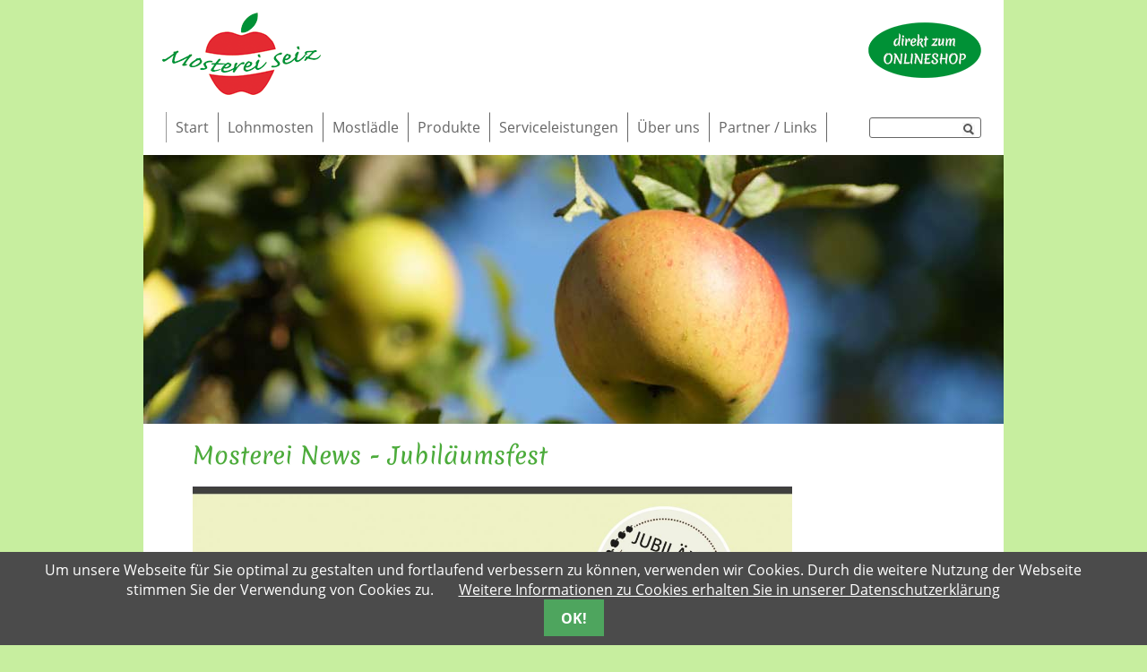

--- FILE ---
content_type: text/html; charset=utf-8
request_url: https://mosterei-seiz.de/newsletter-anzeigen-22/mosterei-news-jubilaeumsfest.html
body_size: 7224
content:
<!DOCTYPE html>
<html id="menu" lang="de">
<head>

      <meta charset="utf-8">
    <title>Mosterei News - Jubiläumsfest - Mosterei Seiz in Schwäbisch Gmünd - Straßdorf</title>
    <base href="https://mosterei-seiz.de/">

          <meta name="robots" content="noindex,nofollow">
      <meta name="description" content="">
      <meta name="keywords" content="">
      <meta name="generator" content="Contao Open Source CMS">
    
    <meta name="viewport" content="width=device-width,initial-scale=1.0">
    <style>#wrapper{width:100%;margin:0 auto}</style>
    <link rel="stylesheet" href="system/modules/cookiebar/assets/dist/cookiebar.min.css">
<link rel="stylesheet" href="assets/css/882138e48dfc.css">
        <script src="assets/js/806028675192.js"></script>
<link rel="shortcut icon" type="image/x-icon" href="https://mosterei-seiz.de/share/favicon-startpunkt-mosterei-seiz.ico">
<link rel="apple-touch-icon" href="https://mosterei-seiz.de/share/favicon-apple-touch-icon-startpunkt-mosterei-seiz.png">
<script>
	
// Form field focus
window.addEvent('load', function() {
        var el = $$('p.error');
        if (el[0]) {
                if (el[0].getPosition().y > window.getSize().y) {
                        window.scrollTo(0, el[0].getPosition().y - 150);
                }
        }
});
</script>

          <!--[if lt IE 9]><script src="assets/html5shiv/3.7.2/html5shiv-printshiv.min.js"></script><![endif]-->
      
</head>
<body id="top" class="mac chrome blink ch131">

      
    <div id="wrapper">

                        <header id="header">
            <div class="inside">
              
<div class="menubutton">
	<a href="newsletter-anzeigen-22/mosterei-news-jubilaeumsfest.html#menu" class="shownav">Menu</a>
	<a href="newsletter-anzeigen-22/mosterei-news-jubilaeumsfest.html" class="hidenav">Menu</a>
</div>
<div class="flexbox">
    <div class = "flex1">
        <a href="startseite.html"><img src="files/themes/mosterei_seiz/logo_mosterei_seiz.gif" alt="Logo Mosterei Seiz"></a>
    </div>
    <div>
        <a href="https://www.mosterei-seiz-shop.de/" target="_blank"><img class ="abstand-logo-shop" src="files/themes/mosterei_seiz/zum-onlineshop-mosterei-seiz-1.png" alt="direkt zu Shop" ></a>
    </div>
</div>
<!-- indexer::stop -->
<div class="mod_form tableless block">

  
  <form action="suchergebnis.html" id="suchformular" method="get" enctype="application/x-www-form-urlencoded">
    <div class="formbody">
                          

  <div class="widget widget-text suchfeld">
      
      
  <input type="text" name="keywords" id="ctrl_1" class="text suchfeld" value="">

    </div>


  <div class="submit_container lupe">
                  <input type="image" src="files/themes/mosterei_seiz/lupe.png" id="ctrl_2" class="submit lupe" title="Suchen" alt="Suchen">
            </div>

          </div>
  </form>

</div>
<!-- indexer::continue -->

<!-- indexer::stop -->
<nav class="mod_navigation block">

  
  <a href="newsletter-anzeigen-22/mosterei-news-jubilaeumsfest.html#skipNavigation40" class="invisible">Navigation überspringen</a>

  
<ul class="level_1">
            <li class="submenu startseite first"><a href="startseite.html" title="Willkommen" class="submenu startseite first" aria-haspopup="true">Start</a>
<ul class="level_2">
            <li class="first"><a href="mosterei-termine.html" title="Mosterei-Termine" class="first">Mosterei-Termine</a></li>
                <li><a href="aktuelles.html" title="Aktuelles">Aktuelles</a></li>
                <li><a href="veranstaltungen.html" title="Veranstaltungen">Veranstaltungen</a></li>
                <li class="last"><a href="rueckblick.html" title="Rückblick" class="last">Rückblick</a></li>
      </ul>
</li>
                <li><a href="lohnmosten.html" title="Lohnmosten">Lohnmosten</a></li>
                <li><a href="mostlaedle.html" title="Mostlädle">Mostlädle</a></li>
                <li class="seite_produkte"><a href="produkte.html" title="Produkte" class="seite_produkte">Produkte</a></li>
                <li><a href="serviceleistungen.html" title="http://contao.mosterei-seiz.de/contao/main.php?do=login&amp;ref=55355887">Serviceleistungen</a></li>
                <li><a href="ueber-uns.html" title="Über uns">Über uns</a></li>
                <li class="partnerseite last"><a href="partner.html" title="Partner / Links" class="partnerseite last">Partner / Links</a></li>
      </ul>

  <a id="skipNavigation40" class="invisible">&nbsp;</a>

</nav>
<!-- indexer::continue -->

<div class="mod_article first last block" id="stage_newsletter-anzeigen-wie-startseite">

  
  

<div class="ce_image first last block">

  
  
  <figure class="image_container">

    
    

<img src="files/mosterei_seiz/content/fotos/stage/apfel.jpg" width="960" height="300" alt="Streuobst Apfel" title="Streuobst Apfel">



    
    
  </figure>


</div>

  
</div>
            </div>
          </header>
              
      
              <div id="container">

                      <div id="main">
              <div class="inside">
                
<div class="mod_article first last block" id="newsletter-anzeigen">

  
  
<div class="mod_nl_reader block">

  
  
  <h1>Mosterei News - Jubiläumsfest</h1>

  <div class="newsletter">
    <p><img src="https://www.mosterei-seiz.de/files/mosterei_seiz/content/fotos/Newsletter Fotos/jubileaum_banner.jpg" alt="" width="669" height="190"></p>
<p><b>Liebe Most- und Saftfreunde,</b></p>
<p>jetzt sind es nur noch wenige Tage bis zu unserem großen Jubiläums-Abschlussfest am kommenden Samstag. Für unser 60-jähriges Jubiläum haben wir ein wirklich tolles und reichhaltiges Programm vorbereitet.</p>
<p style="background: #C7EE9F none repeat scroll 0% 0%; text-align: center; padding: 6px;"><b>+++ Der Countdown läuft, die Vorfreude steigt! +++</b></p>
<h2><b>am kommenden </b><span style="text-decoration: underline;"><b>Samstag 22. Juni</b></span><b> findet unser Jubiläumsfest statt</b></h2>
<p>Los geht es mittags ab 14:00 Uhr:</p>
<p>Die Jungen Moster aus Bettringen pressen frischen Saft mit unserer alten historischen Anlage mit Steinmühle und großer Kurbel sowie einer alten Korbpresse. Helfer können sich bei dieser Aktion gerne einklinken. Für die Kids haben wir nicht nur einen Basteltisch zum Bau von Insektenbehausungen, sondern eine richtige Apfel-Olympiade mit 6 Stationen vom Apfelkegeln bis zum Rollblitz-Sammeln. Unsere Ausstellung „Mosterei-Geschichten annodazumal“ gibt mit Fotos und Geschichten einen interessanten Einblick in die Tradition des Mostens auf der Schwäbischen Alb. Unser Fotoarchiv reicht dabei zurück bis zum Kartoffelmosten und dem traditionellen Most-Anstechen auf dem Zusenhof. An der Saftbar können natürlich alle unsere Produkte probiert werden. Außerdem gibt es Kaffee und Hefezopf mit Butter und Marmelade. Für die Unterhaltung zwischendurch sorgt der Akkordeonclub Waldstetten.</p>
<p><img src="https://www.mosterei-seiz.de/files/mosterei_seiz/content/fotos/Newsletter Fotos/historische_presse.JPG" alt="" width="201" height="150">&nbsp;<img src="https://www.mosterei-seiz.de/files/mosterei_seiz/content/fotos/Newsletter Fotos/rollblitz.JPG" alt="" height="150">&nbsp;<img src="https://www.mosterei-seiz.de/files/mosterei_seiz/content/fotos/Newsletter Fotos/alte_mosterei.jpg" alt="" height="150"></p>
<p>Abends Jubiläums-Party:</p>
<p>Ab 17.00 Uhr werden von der Speisemeisterei aus Schwäbisch Gmünd leckere Speisen auf den Tisch gezaubert. Das Speisenangebot reicht von Party-Schinken mit Kartoffelsalat, über vegetarische geschmälzte Maultaschen sowie Wurstsalat bis hin zur Roten Wurst. Die Kultband „Moschd Wanted“ spielt normalerweise nur einmal jährlich bei der Bettringer Mostprämierung. Für unser Jubiläumsfest machen die Herren aber eine Ausnahme und geben ab 19:00 Uhr Most-Songs und Party-Klassiker zum Besten. Zu späterer Stunde können wir noch einen weiteren Musiker als Sonderact bei uns begrüßen. Der Schwäbische Rapper und Beatmacher MC Bruddaal wird die Menge sicherlich mit seinen Klassikern „No ned hudla“, „Du bisch mei number one“ oder „Dahanna“ zum Beben bringen. An unserer Bar ist selbstverständlich für die notwendige Erfrischung gesorgt. Es gibt frisch gepressten Apfelsaft, Holunderblüten-Schorle, Apfel- und Rosémost aus dem Fass, unseren Fruchtsecco Rosalinde, den Mugo Most-Hugo, den neuen schwäbischen Cider „Herbert“, Schwäbi-Cider in verschiedenen Varianten in der 0,33l-Longneck-Flasche und unsere edlen Dessertweine.</p>
<p><img src="https://www.mosterei-seiz.de/files/mosterei_seiz/content/fotos/Newsletter Fotos/DSC04180.JPG" alt="" width="225" height="150">&nbsp;<img src="https://www.mosterei-seiz.de/files/mosterei_seiz/content/fotos/Newsletter Fotos/DSC04106.JPG" alt="" width="281" height="150">&nbsp;<img src="https://www.mosterei-seiz.de/files/mosterei_seiz/content/fotos/aktuelles_termine/mcbruddaal.jpg" alt="" width="148" height="150"></p>
<div class="ce_text block">
<p style="background: #C7EE9F none repeat scroll 0% 0%; text-align: center; padding: 6px;"><b>+++ Programmübersicht +++</b></p>
</div>
<div class="ce_text block"><img src="https://www.mosterei-seiz.de/files/mosterei_seiz/content/fotos/Newsletter Fotos/Einladung_Jubiläum_190429.png" alt="" height="210"></div>
<div class="ce_text block">&nbsp;</div>
<div class="ce_text block">ab 14:00 Uhr - Tag der offenen Tür</div>
<ul>
<li class="ce_text block">Ausstellung „Mosterei-Geschichten annodazumal“</li>
<li>Historisches Saftpressen</li>
<li>Saftprobierbar &amp; Verkostung</li>
<li>Spiele und Aktionen für Familien</li>
<li>Unterhaltung mit dem Akkordeonclub Waldstetten</li>
<li>Kaffee &amp; Hefezopf</li>
</ul>
<p>&nbsp;</p>
<p>ab 18:30 Uhr - Jubiläums-Party</p>
<ul>
<li>Unterhaltung mit der Kultband „Moschd Wanted“</li>
<li>Auftritt des Schwaben-Rappers MC Bruddaal</li>
<li>Säfte, Most, Seccos, Cider, Dessertweine</li>
<li>Essen &amp; Bewirtung durch die Speisemeisterei</li>
</ul>
<p>&nbsp;</p>
<p><b>Hier gibts das Programm nochmals zum <a href="https://www.mosterei-seiz.de/files/mosterei_seiz/downloads/Einladung_Jubiläum.pdf">Download</a><br></b></p>
<p>Wir freuen uns sehr mit Ihnen zu feiern!</p>
<p><b>Herzliche Apfelgrüße</b> <br><b>Alexander Seiz</b> <br><br><b>Mosterei Seiz</b> <br>Mosterei, Apfel- und Mostspezialitäten <br>Auf der Höhe 42, Gewerbegebiet Straßdorf Süd <br>73529 Schwäbisch Gmünd <br>Tel. 07171/9477013, Fax 9477014 <br>E-Mail: &#x69;&#110;&#x66;&#111;&#x40;&#x6D;&#x6F;&#115;&#116;&#x65;&#x72;&#101;&#105;&#x2D;&#x73;&#x65;&#x69;&#122;&#46;&#x64;&#x65; <br>Internet: <a href="http://www.mosterei-seiz.de/" target="_blank">www.mosterei-seiz.de</a></p>
<p>Falls Sie diesen Newsletter nicht mehr erhalten möchten, können Sie sich <a href="http://mosterei-seiz.de/newsletter-kuendigen.html?email=##email##">hier abmelden</a>.</p>  </div>

  
  <!-- indexer::stop -->
  <p class="back"><a href="javascript:history.go(-1)" title="Zurück">Zurück</a></p>
  <!-- indexer::continue -->


</div>

  
</div>

<div class='clear'></div>              </div>
                          </div>
          
                                
                                
        </div>
      
      
                        <footer id="footer">
            <div class="inside">
              
<div class="top_link">
  <a href="newsletter-anzeigen-22/mosterei-news-jubilaeumsfest.html#top"><i class="fa fa-angle-up"></i></a>
</div>
<!-- indexer::stop -->
<nav class="mod_customnav block">

  
  <a href="newsletter-anzeigen-22/mosterei-news-jubilaeumsfest.html#skipNavigation8" class="invisible">Navigation überspringen</a>

  
<ul class="level_1">
            <li class="first"><a href="kontakt.html" title="Kontakt" class="first">Kontakt</a></li>
                <li><a href="sitemap.html" title="Sitemap">Sitemap</a></li>
                <li><a href="impressum.html" title="Impressum">Impressum</a></li>
                <li class="last"><a href="datenschutz.html" title="Datenschutz" class="last">Datenschutz</a></li>
      </ul>

  <a id="skipNavigation8" class="invisible">&nbsp;</a>

</nav>
<!-- indexer::continue -->

<!-- indexer::stop -->
<div class="ce_text footer_newsletter first last block">

  
  
      <p><strong>Haben Sie Interesse an unserem Newsletter?<br></strong></p>
<p>In unregelmäßigen Abständen informieren wir Sie über aktuelle Veranstaltungen und Aktionen unserer Mosterei und rund um die Themen Apfel und Most, sowie über neue Produkte.</p>
<p><a style="background-color: #f2fdd3; border: 1px solid #f2fdd3; border-radius: 4px; font: 14px Merienda,Verdana,sans serif; padding: 4px; text-decoration: none; width: 110px;" href="newsletter.html#newsletter">Newsletter abonnieren</a></p>
<p><a href="newsletter.html#newsletter-liste">Bisherige Newsletter lesen</a><br> <a href="newsletter-kuendigen.html">Newsletter kündigen</a></p>  
  
  

</div>
<div class="ce_text adresse first last block">

  
  
      <p><strong>Mosterei Seiz, Alexander Seiz</strong><br><strong>Mosterei, Apfel- und Mostspezialitäten</strong></p>
<p>Auf der Höhe 42<br>73529 Schwäbisch Gmünd - Straßdorf</p>
<p>Telefon 07171 94770-13</p>
<p>info(at)mosterei-seiz.de</p>
<p><a href="files/mosterei_seiz/downloads/Mostereiflyer_2025_klein.pdf" target="_blank">Aktueller Prospekt</a></p>
<p><a title="IG Schwäbischer Cider" href="http://www.schwaebischer-cider.de" target="_blank">&nbsp;Mit<strong><img style="float: left;" src="files/mosterei_seiz/content/grafiken/CID_Logo_gelb_RGB_eciV2_144ppi.jpg" alt="Logo IG Schwäbischer Cider" width="31" height="43"></strong>glied Interessengemeinschaft </a><br><a title="IG Schwäbischer Cider" href="http://www.schwaebischer-cider.de" target="_blank">&nbsp;Schwäbischer Cider e.V.</a></p>  
  
  

</div>
<div class="ce_text oeffnungszeiten first last block">

  
  
      <p><strong>Öffnungszeiten Mostlädle</strong></p>
<p><strong>Verkauf übers Jahr:</strong><br>jeden Samstag von 10:00 - 12:30 Uhr<br>jeden Mittwoch von 10:00 - 12:30 Uhr<br>und 17.00 - 18.30 Uhr</p>
<p><strong>In der Saison:</strong><br>von Anfang September bis Ende November<br>an allen <a href="mosterei-termine.html">Mostereitagen,</a>&nbsp;meist zwischen<br>8:00 und 12.30 und 13.30 bis 17:00 Uhr</p>
<p style="float: right;"><strong><a title="Mosterei Seiz auf facebook" href="https://www.facebook.com/Mosterei-Seiz-542089209560822/" target="_blank">Sie finden uns auch auf&nbsp;&nbsp;&nbsp;</a><a title="Mosterei Seiz auf facebook" href="https://www.facebook.com/Mosterei-Seiz-542089209560822/" target="_blank"><img src="files/themes/mosterei_seiz/flogo_rgb_hex-brc-site-250.png" alt="" width="30"></a><a title="Mosterei Seiz auf Instagramm" href="https://www.instagram.com/mostereiseiz.gd" target="_blank">&nbsp;<img src="files/mosterei_seiz/content/grafiken/Instagramm.jpg" alt="Mosterei Seiz auf Instagramm" width="30"></a></strong></p>  
  
  

</div>

<!-- indexer::continue -->
<br class="clear">
<!-- indexer::stop -->
<p class="copyright">© Alexander Seiz 2026</p>
<!-- indexer::continue -->            </div>
          </footer>
              
    </div>

      
  <script>
  // jQuery
(function($) {
  // Your code goes here

  $(document).ready(function() {
    $('.top_link').hide();
    $(window).scroll(function(){
      var value = 200;
      var scrolling = $(window).scrollTop();
      if (scrolling > value) {
        $('.top_link').fadeIn();
      } else {
        $('.top_link').fadeOut();
      }
    });
    $('.top_link').click(function(){
    $('html, body').animate({scrollTop:'0px'}, 1000);
    return false;
  });
});
})(jQuery);
</script>
<script src="assets/mootools/mediabox/1.4.6/js/mediabox.js"></script>
<script>
  (function($) {
    window.addEvent('domready', function() {
      $$('a[data-lightbox]').mediabox({
        // Put custom options here
      }, function(el) {
        return [el.href, el.title, el.getAttribute('data-lightbox')];
      }, function(el) {
        var data = this.getAttribute('data-lightbox').split(' ');
        return (this == el) || (data[0] && el.getAttribute('data-lightbox').match(data[0]));
      });
      $('mbImage').addEvent('swipe', function(e) {
        (e.direction == 'left') ? $('mbNextLink').fireEvent('click') : $('mbPrevLink').fireEvent('click');
      });
    });
  })(document.id);
</script>

<script>setTimeout(function(){var e=function(e,t){try{var n=new XMLHttpRequest}catch(r){return}n.open("GET",e,!0),n.onreadystatechange=function(){this.readyState==4&&this.status==200&&typeof t=="function"&&t(this.responseText)},n.send()},t="system/cron/cron.";e(t+"txt",function(n){parseInt(n||0)<Math.round(+(new Date)/1e3)-86400&&e(t+"php")})},5e3);</script>
<script type="text/javascript">
var gaProperty = 'UA-70721132-3';
var disableStr = 'ga-disable-' + gaProperty;
if (document.cookie.indexOf(disableStr + '=true') > -1) {
window[disableStr] = true;
}
function gaOptout() {
document.cookie = disableStr + '=true; expires=Thu, 31 Dec 2099 23:59:59 UTC; path=/';
window[disableStr] = true;
alert('Das Tracking durch Google Analytics wurde in Ihrem Browser für diese Website deaktiviert.');
}
</script>

<script>
  (function(i,s,o,g,r,a,m){i['GoogleAnalyticsObject']=r;i[r]=i[r]||function(){(i[r].q=i[r].q||[]).push(arguments)},i[r].l=1*new Date();a=s.createElement(o),m=s.getElementsByTagName(o)[0];a.async=1;a.src=g;m.parentNode.insertBefore(a,m)})(window,document,'script','https://www.google-analytics.com/analytics.js','ga');
  ga('create', 'UA-70721132-3', 'auto');
      ga('set', 'anonymizeIp', true);
    ga('send', 'pageview');
</script>



<!-- indexer::stop -->
<div class="cookiebar cookiebar--position-bottom" role="complementary" aria-describedby="cookiebar-text" style="display:none;" data-cookiebar="COOKIEBAR_1">
    <div id="cookiebar-text" class="cookiebar__text" aria-live="assertive" role="alert">
        <span class="cookiebar__message">Um unsere Webseite für Sie optimal zu gestalten und fortlaufend verbessern zu können, verwenden wir Cookies. Durch die weitere Nutzung der Webseite stimmen Sie der Verwendung von Cookies zu.</span>

                    <a href="datenschutz.html" class="cookiebar__link" title="Weitere Informationen zu Cookies erhalten Sie in unserer Datenschutzerklärung">Weitere Informationen zu Cookies erhalten Sie in unserer Datenschutzerklärung</a>
            </div>

    
    <button class="cookiebar__button" data-cookiebar-accept>OK!</button>
</div>

    <script src="system/modules/cookiebar/assets/dist/cookiebar.min.js" defer></script>
<!-- indexer::continue -->
</body>
</html>


--- FILE ---
content_type: text/css
request_url: https://mosterei-seiz.de/assets/css/882138e48dfc.css
body_size: 16666
content:
body,div,h1,h2,h3,h4,h5,h6,p,blockquote,pre,code,ol,ul,li,dl,dt,dd,figure,table,th,td,form,fieldset,legend,input,textarea{margin:0;padding:0}table{border-spacing:0;border-collapse:collapse}caption,th,td{text-align:left;text-align:start;vertical-align:top}abbr,acronym{font-variant:normal;border-bottom:1px dotted #666;cursor:help}blockquote,q{quotes:none}fieldset,img{border:0}ul{list-style-type:none}sup{vertical-align:text-top}sub{vertical-align:text-bottom}del{text-decoration:line-through}ins{text-decoration:none}header,footer,nav,section,aside,article,figure,figcaption{display:block}body{font:12px/1 "Lucida Grande","Lucida Sans Unicode",Verdana,sans-serif;color:#000}input,button,textarea,select{font-family:inherit;font-size:99%;font-weight:inherit}pre,code{font-family:Monaco,monospace}h1,h2,h3,h4,h5,h6{font-size:100%;font-weight:400}h1{font-size:1.8333em}h2{font-size:1.6667em}h3{font-size:1.5em}h4{font-size:1.3333em}table{font-size:inherit}caption,th{font-weight:700}a{color:#00f}h1,h2,h3,h4,h5,h6{margin-top:1em}h1,h2,h3,h4,h5,h6,p,pre,blockquote,table,ol,ul,form{margin-bottom:12px}
body,form,figure{margin:0;padding:0}img{border:0}header,footer,nav,section,aside,article,figure,figcaption{display:block}body{font-size:100.01%}select,input,textarea{font-size:99%}#container,.inside{position:relative}#main,#left,#right{float:left;position:relative}#main{width:100%}#left{margin-left:-100%}#right{margin-right:-100%}#footer{clear:both}#main .inside{min-height:1px}.ce_gallery>ul{margin:0;padding:0;overflow:hidden;list-style:none}.ce_gallery>ul li{float:left}.ce_gallery>ul li.col_first{clear:left}.float_left{float:left}.float_right{float:right}.block{overflow:hidden}.clear,#clear{height:.1px;font-size:.1px;line-height:.1px;clear:both}.invisible{border:0;clip:rect(0 0 0 0);height:1px;margin:-1px;overflow:hidden;padding:0;position:absolute;width:1px}.custom{display:block}#container:after,.custom:after{content:"";display:table;clear:both}
@media (max-width:767px){#wrapper{margin:0;width:auto}#container{padding-left:0;padding-right:0}#main,#left,#right{float:none;width:auto}#left{right:0;margin-left:0}#right{margin-right:0}}img{max-width:100%;height:auto}.ie7 img{-ms-interpolation-mode:bicubic}.ie8 img{width:auto}
legend{width:100%;display:block;font-weight:700;border:0}input[type=text],input[type=password],input[type=date],input[type=datetime],input[type=email],input[type=number],input[type=search],input[type=tel],input[type=time],input[type=url],input:not([type]),textarea{width:100%;display:inline-block;padding:3px 6px;background:#fff;border:1px solid #ccc;-moz-border-radius:3px;-webkit-border-radius:3px;border-radius:3px;-moz-box-shadow:inset 0 1px 1px #eee;-webkit-box-shadow:inset 0 1px 1px #eee;box-shadow:inset 0 1px 1px #eee;-moz-transition:all .15s linear;-webkit-transition:all .15s linear;-o-transition:all .15s linear;transition:all .15s linear;-moz-box-sizing:border-box;-webkit-box-sizing:border-box;box-sizing:border-box}input[type=text]:focus,input[type=password]:focus,input[type=date]:focus,input[type=datetime]:focus,input[type=email]:focus,input[type=number]:focus,input[type=search]:focus,input[type=tel]:focus,input[type=time]:focus,input[type=url]:focus,input:not([type]):focus,textarea:focus{outline:0;background:#fcfcfc;border-color:#bbb}input[type=file]{cursor:pointer}select,input[type=file]{display:block}input[type=file],input[type=image],input[type=submit],input[type=reset],input[type=button],input[type=radio],input[type=checkbox]{width:auto}textarea,select[multiple],select[size]{height:auto}input[type=radio],input[type=checkbox]{margin:0 3px 0 0}input[type=radio],input[type=checkbox],label{vertical-align:middle}input[disabled],select[disabled],textarea[disabled],input[readonly],select[readonly],textarea[readonly]{cursor:not-allowed;background:#eee}input[type=radio][disabled],input[type=checkbox][disabled],input[type=radio][readonly],input[type=checkbox][readonly]{background:0 0}input[type=submit],.button{display:inline-block;padding:4px 15px 4px 14px;margin-bottom:0;text-align:center;vertical-align:middle;line-height:16px;font-size:11px;color:#000;cursor:pointer;border:1px solid #ccc;-moz-border-radius:3px;-webkit-border-radius:3px;border-radius:3px;background-color:#ececec;background-image:-moz-linear-gradient(top,#fff,#ececec);background-image:-webkit-linear-gradient(top,#fff,#ececec);background-image:-ms-linear-gradient(top,#fff,#ececec);background-image:-o-linear-gradient(top,#fff,#ececec);background-image:linear-gradient(to bottom,#fff,#ececec);background-repeat:repeat-x;-moz-transition:background .15s linear;-webkit-transition:background .15s linear;-o-transition:background .15s linear;transition:background .15s linear}input[type=submit]:hover,.button:hover{text-decoration:none;background-position:0 -15px!important}input[type=submit]:active,.button:active{background-color:#e6e6e6;background-position:0 -30px!important}input[type=submit].blue,.button.blue{background-color:#2f96b4;background-image:-moz-linear-gradient(top,#5bc0de,#2f96b4);background-image:-webkit-linear-gradient(top,#5bc0de,#2f96b4);background-image:-ms-linear-gradient(top,#5bc0de,#2f96b4);background-image:-o-linear-gradient(top,#5bc0de,#2f96b4);background-image:linear-gradient(to bottom,#5bc0de,#2f96b4);border-color:#2f96b4;color:#fff}input[type=submit].blue:active,.button.blue:active{background-color:#2e95b3}input[type=submit].green,.button.green{background-color:#51a351;background-image:-moz-linear-gradient(top,#62c462,#51a351);background-image:-webkit-linear-gradient(top,#62c462,#51a351);background-image:-ms-linear-gradient(top,#62c462,#51a351);background-image:-o-linear-gradient(top,#62c462,#51a351);background-image:linear-gradient(to bottom,#62c462,#51a351);border-color:#51a351;color:#fff}input[type=submit].green:active,.button.green:active{background-color:#4f9f4f}input[type=submit].orange,.button.orange{background-color:#f89406;background-image:-moz-linear-gradient(top,#fbb450,#f89406);background-image:-webkit-linear-gradient(top,#fbb450,#f89406);background-image:-ms-linear-gradient(top,#fbb450,#f89406);background-image:-o-linear-gradient(top,#fbb450,#f89406);background-image:linear-gradient(to bottom,#fbb450,#f89406);border-color:#f89406;color:#fff}input[type=submit].orange:active,.button.orange:active{background-color:#f28f04}input[type=submit].red,.button.red{background-color:#bd362f;background-image:-moz-linear-gradient(top,#ee5f5b,#bd362f);background-image:-webkit-linear-gradient(top,#ee5f5b,#bd362f);background-image:-ms-linear-gradient(top,#ee5f5b,#bd362f);background-image:-o-linear-gradient(top,#ee5f5b,#bd362f);background-image:linear-gradient(to bottom,#ee5f5b,#bd362f);border-color:#bd362f;color:#fff}input[type=submit].red:active,.button.red:active{background-color:#be322b}
.rs-columns {
  clear: both;
  display: inline-block;
  width: 100%;
}

.rs-column {
  float: left;
  width: 100%;
  margin-top: 7.69231%;
  margin-right: 7.69231%;
}
.rs-column.-large-first {
  clear: left;
}
.rs-column.-large-last {
  margin-right: -5px;
}
.rs-column.-large-first-row {
  margin-top: 0;
}
.rs-column.-large-col-1-1 {
  width: 100%;
}
.rs-column.-large-col-2-1 {
  width: 46.15385%;
}
.rs-column.-large-col-2-2 {
  width: 100%;
}
.rs-column.-large-col-3-1 {
  width: 28.20513%;
}
.rs-column.-large-col-3-2 {
  width: 64.10256%;
}
.rs-column.-large-col-3-3 {
  width: 100%;
}
.rs-column.-large-col-4-1 {
  width: 19.23077%;
}
.rs-column.-large-col-4-2 {
  width: 46.15385%;
}
.rs-column.-large-col-4-3 {
  width: 73.07692%;
}
.rs-column.-large-col-4-4 {
  width: 100%;
}
.rs-column.-large-col-5-1 {
  width: 13.84615%;
}
.rs-column.-large-col-5-2 {
  width: 35.38462%;
}
.rs-column.-large-col-5-3 {
  width: 56.92308%;
}
.rs-column.-large-col-5-4 {
  width: 78.46154%;
}
.rs-column.-large-col-5-5 {
  width: 100%;
}
.rs-column.-large-col-6-1 {
  width: 10.25641%;
}
.rs-column.-large-col-6-2 {
  width: 28.20513%;
}
.rs-column.-large-col-6-3 {
  width: 46.15385%;
}
.rs-column.-large-col-6-4 {
  width: 64.10256%;
}
.rs-column.-large-col-6-5 {
  width: 82.05128%;
}
.rs-column.-large-col-6-6 {
  width: 100%;
}
@media screen and (max-width: 900px) {
  .rs-column {
    margin-top: 7.69231%;
    margin-right: 7.69231%;
  }
  .rs-column.-large-first {
    clear: none;
  }
  .rs-column.-large-last {
    margin-right: 7.69231%;
  }
  .rs-column.-large-first-row {
    margin-top: 7.69231%;
  }
  .rs-column.-medium-first {
    clear: left;
  }
  .rs-column.-medium-last {
    margin-right: -5px;
  }
  .rs-column.-medium-first-row {
    margin-top: 0;
  }
  .rs-column.-medium-col-1-1 {
    width: 100%;
  }
  .rs-column.-medium-col-2-1 {
    width: 46.15385%;
  }
  .rs-column.-medium-col-2-2 {
    width: 100%;
  }
  .rs-column.-medium-col-3-1 {
    width: 28.20513%;
  }
  .rs-column.-medium-col-3-2 {
    width: 64.10256%;
  }
  .rs-column.-medium-col-3-3 {
    width: 100%;
  }
  .rs-column.-medium-col-4-1 {
    width: 19.23077%;
  }
  .rs-column.-medium-col-4-2 {
    width: 46.15385%;
  }
  .rs-column.-medium-col-4-3 {
    width: 73.07692%;
  }
  .rs-column.-medium-col-4-4 {
    width: 100%;
  }
  .rs-column.-medium-col-5-1 {
    width: 13.84615%;
  }
  .rs-column.-medium-col-5-2 {
    width: 35.38462%;
  }
  .rs-column.-medium-col-5-3 {
    width: 56.92308%;
  }
  .rs-column.-medium-col-5-4 {
    width: 78.46154%;
  }
  .rs-column.-medium-col-5-5 {
    width: 100%;
  }
  .rs-column.-medium-col-6-1 {
    width: 10.25641%;
  }
  .rs-column.-medium-col-6-2 {
    width: 28.20513%;
  }
  .rs-column.-medium-col-6-3 {
    width: 46.15385%;
  }
  .rs-column.-medium-col-6-4 {
    width: 64.10256%;
  }
  .rs-column.-medium-col-6-5 {
    width: 82.05128%;
  }
  .rs-column.-medium-col-6-6 {
    width: 100%;
  }
}
@media screen and (max-width: 599px) {
  .rs-column {
    margin-right: 7.69231%;
  }
  .rs-column.-medium-first {
    clear: none;
  }
  .rs-column.-medium-last {
    margin-right: 7.69231%;
  }
  .rs-column.-medium-first-row {
    margin-top: 7.69231%;
  }
  .rs-column.-small-first {
    clear: left;
  }
  .rs-column.-small-last {
    margin-right: -5px;
  }
  .rs-column.-small-first-row {
    margin-top: 0;
  }
  .rs-column.-small-col-1-1 {
    width: 100%;
  }
  .rs-column.-small-col-2-1 {
    width: 46.15385%;
  }
  .rs-column.-small-col-2-2 {
    width: 100%;
  }
  .rs-column.-small-col-3-1 {
    width: 28.20513%;
  }
  .rs-column.-small-col-3-2 {
    width: 64.10256%;
  }
  .rs-column.-small-col-3-3 {
    width: 100%;
  }
  .rs-column.-small-col-4-1 {
    width: 19.23077%;
  }
  .rs-column.-small-col-4-2 {
    width: 46.15385%;
  }
  .rs-column.-small-col-4-3 {
    width: 73.07692%;
  }
  .rs-column.-small-col-4-4 {
    width: 100%;
  }
  .rs-column.-small-col-5-1 {
    width: 13.84615%;
  }
  .rs-column.-small-col-5-2 {
    width: 35.38462%;
  }
  .rs-column.-small-col-5-3 {
    width: 56.92308%;
  }
  .rs-column.-small-col-5-4 {
    width: 78.46154%;
  }
  .rs-column.-small-col-5-5 {
    width: 100%;
  }
  .rs-column.-small-col-6-1 {
    width: 10.25641%;
  }
  .rs-column.-small-col-6-2 {
    width: 28.20513%;
  }
  .rs-column.-small-col-6-3 {
    width: 46.15385%;
  }
  .rs-column.-small-col-6-4 {
    width: 64.10256%;
  }
  .rs-column.-small-col-6-5 {
    width: 82.05128%;
  }
  .rs-column.-small-col-6-6 {
    width: 100%;
  }
}

/* mediaboxAdvanced v1.4.6, (c) 2007-2010 John Einselen <http://iaian7.com>, MIT-style license */
#mbOverlay{position:fixed;z-index:9998;top:0;left:0;width:100%;height:100%;background-color:#000;cursor:pointer}#mbOverlay.mbOverlayFF{background:transparent url("../../assets/mootools/mediabox/1.4.6/images/80.png") repeat}#mbOverlay.mbOverlayIE{position:absolute}#mbCenter{position:absolute;z-index:9999;left:50%;overflow:hidden;background-color:#000;-webkit-border-radius:10px;-khtml-border-radius:10px;-moz-border-radius:10px;border-radius:10px;-webkit-box-shadow:0 5px 20px rgba(0,0,0,0.50);-khtml-box-shadow:0 5px 20px rgba(0,0,0,0.50);-moz-box-shadow:0 5px 20px rgba(0,0,0,0.50);box-shadow:0 5px 20px rgba(0,0,0,0.50);-ms-filter:"progid:DXImageTransform.Microsoft.Shadow(Strength=5, Direction=180, Color='#000000')";filter:progid:DXImageTransform.Microsoft.Shadow(Strength=5,Direction=180,Color='#000000')}#mbCenter.mbLoading{background:#000 url("../../assets/mootools/mediabox/1.4.6/images/loading.gif") no-repeat center;-webkit-box-shadow:none;-khtml-box-shadow:none;-moz-box-shadow:none;box-shadow:none}#mbImage{position:relative;left:0;top:0;font-family:Myriad,Verdana,Arial,Helvetica,sans-serif;line-height:20px;font-size:12px;color:#fff;text-align:left;background-position:center center;background-repeat:no-repeat;padding:10px}#mbBottom{min-height:20px;font-family:Myriad,Verdana,Arial,Helvetica,sans-serif;line-height:20px;font-size:12px;color:#999;text-align:left;padding:0 10px 10px}#mbTitle,#mbPrevLink,#mbNextLink,#mbCloseLink{display:inline;color:#fff;font-weight:bold;line-height:20px;font-size:12px}#mbNumber{display:inline;color:#999;line-height:14px;font-size:10px;margin:auto 10px}#mbCaption{display:block;color:#999;line-height:14px;font-size:10px}#mbPrevLink,#mbNextLink,#mbCloseLink{float:right;outline:0;margin:0 0 0 10px;font-weight:normal}#mbPrevLink b,#mbNextLink b,#mbCloseLink b{color:#eee;font-weight:bold;text-decoration:underline}#mbPrevLink big,#mbNextLink big,#mbCloseLink big{color:#eee;font-size:16px;line-height:14px;font-weight:bold}#mbBottom a,#mbBottom a:link,#mbBottom a:visited{text-decoration:none;color:#ddd}#mbBottom a:hover,#mbBottom a:active{text-decoration:underline;color:#fff}#mbError{position:relative;font-family:Myriad,Verdana,Arial,Helvetica,sans-serif;line-height:20px;font-size:12px;color:#fff;text-align:center;border:10px solid #700;padding:10px 10px 10px;margin:20px;-webkit-border-radius:5px;-khtml-border-radius:5px;-moz-border-radius:5px;border-radius:5px}#mbError a,#mbError a:link,#mbError a:visited,#mbError a:hover,#mbError a:active{color:#d00;font-weight:bold;text-decoration:underline}
/* open-sans-regular - latin */
@font-face {
  font-family: 'Open Sans';
  font-style: normal;
  font-weight: 400;
  src: url('../../files/themes/mosterei_seiz/fonts/open-sans-v15-latin-regular.eot'); /* IE9 Compat Modes */
  src: local('Open Sans Regular'), local('OpenSans-Regular'),
       url('../../files/themes/mosterei_seiz/fonts/open-sans-v15-latin-regular.eot?#iefix') format('embedded-opentype'), /* IE6-IE8 */
       url('../../files/themes/mosterei_seiz/fonts/open-sans-v15-latin-regular.woff2') format('woff2'), /* Super Modern Browsers */
       url('../../files/themes/mosterei_seiz/fonts/open-sans-v15-latin-regular.woff') format('woff'), /* Modern Browsers */
       url('../../files/themes/mosterei_seiz/fonts/open-sans-v15-latin-regular.ttf') format('truetype'), /* Safari, Android, iOS */
       url('../../files/themes/mosterei_seiz/fonts/open-sans-v15-latin-regular.svg#OpenSans') format('svg'); /* Legacy iOS */
}
/* open-sans-italic - latin */
@font-face {
  font-family: 'Open Sans';
  font-style: italic;
  font-weight: 400;
  src: url('../../files/themes/mosterei_seiz/fonts/open-sans-v15-latin-italic.eot'); /* IE9 Compat Modes */
  src: local('Open Sans Italic'), local('OpenSans-Italic'),
       url('../../files/themes/mosterei_seiz/fonts/open-sans-v15-latin-italic.eot?#iefix') format('embedded-opentype'), /* IE6-IE8 */
       url('../../files/themes/mosterei_seiz/fonts/open-sans-v15-latin-italic.woff2') format('woff2'), /* Super Modern Browsers */
       url('../../files/themes/mosterei_seiz/fonts/open-sans-v15-latin-italic.woff') format('woff'), /* Modern Browsers */
       url('../../files/themes/mosterei_seiz/fonts/open-sans-v15-latin-italic.ttf') format('truetype'), /* Safari, Android, iOS */
       url('../../files/themes/mosterei_seiz/fonts/open-sans-v15-latin-italic.svg#OpenSans') format('svg'); /* Legacy iOS */
}
/* open-sans-700 - latin */
@font-face {
  font-family: 'Open Sans';
  font-style: normal;
  font-weight: 700;
  src: url('../../files/themes/mosterei_seiz/fonts/open-sans-v15-latin-700.eot'); /* IE9 Compat Modes */
  src: local('Open Sans Bold'), local('OpenSans-Bold'),
       url('../../files/themes/mosterei_seiz/fonts/open-sans-v15-latin-700.eot?#iefix') format('embedded-opentype'), /* IE6-IE8 */
       url('../../files/themes/mosterei_seiz/fonts/open-sans-v15-latin-700.woff2') format('woff2'), /* Super Modern Browsers */
       url('../../files/themes/mosterei_seiz/fonts/open-sans-v15-latin-700.woff') format('woff'), /* Modern Browsers */
       url('../../files/themes/mosterei_seiz/fonts/open-sans-v15-latin-700.ttf') format('truetype'), /* Safari, Android, iOS */
       url('../../files/themes/mosterei_seiz/fonts/open-sans-v15-latin-700.svg#OpenSans') format('svg'); /* Legacy iOS */
}
/* open-sans-700italic - latin */
@font-face {
  font-family: 'Open Sans';
  font-style: italic;
  font-weight: 700;
  src: url('../../files/themes/mosterei_seiz/fonts/open-sans-v15-latin-700italic.eot'); /* IE9 Compat Modes */
  src: local('Open Sans Bold Italic'), local('OpenSans-BoldItalic'),
       url('../../files/themes/mosterei_seiz/fonts/open-sans-v15-latin-700italic.eot?#iefix') format('embedded-opentype'), /* IE6-IE8 */
       url('../../files/themes/mosterei_seiz/fonts/open-sans-v15-latin-700italic.woff2') format('woff2'), /* Super Modern Browsers */
       url('../../files/themes/mosterei_seiz/fonts/open-sans-v15-latin-700italic.woff') format('woff'), /* Modern Browsers */
       url('../../files/themes/mosterei_seiz/fonts/open-sans-v15-latin-700italic.ttf') format('truetype'), /* Safari, Android, iOS */
       url('../../files/themes/mosterei_seiz/fonts/open-sans-v15-latin-700italic.svg#OpenSans') format('svg'); /* Legacy iOS */
}


/* merienda-regular - latin */
@font-face {
  font-family: 'Merienda';
  font-style: normal;
  font-weight: 400;
  src: url('../../files/themes/mosterei_seiz/fonts/merienda-v5-latin-regular.eot'); /* IE9 Compat Modes */
  src: local('Merienda'), local('Merienda-Regular_0_wt'),
       url('../../files/themes/mosterei_seiz/fonts/merienda-v5-latin-regular.eot?#iefix') format('embedded-opentype'), /* IE6-IE8 */
       url('../../files/themes/mosterei_seiz/fonts/merienda-v5-latin-regular.woff2') format('woff2'), /* Super Modern Browsers */
       url('../../files/themes/mosterei_seiz/fonts/merienda-v5-latin-regular.woff') format('woff'), /* Modern Browsers */
       url('../../files/themes/mosterei_seiz/fonts/merienda-v5-latin-regular.ttf') format('truetype'), /* Safari, Android, iOS */
       url('../../files/themes/mosterei_seiz/fonts/merienda-v5-latin-regular.svg#Merienda') format('svg'); /* Legacy iOS */
}
/* merienda-700 - latin */
@font-face {
  font-family: 'Merienda';
  font-style: normal;
  font-weight: 700;
  src: url('../../files/themes/mosterei_seiz/fonts/merienda-v5-latin-700.eot'); /* IE9 Compat Modes */
  src: local('Merienda Bold'), local('Merienda-Bold'),
       url('../../files/themes/mosterei_seiz/fonts/merienda-v5-latin-700.eot?#iefix') format('embedded-opentype'), /* IE6-IE8 */
       url('../../files/themes/mosterei_seiz/fonts/merienda-v5-latin-700.woff2') format('woff2'), /* Super Modern Browsers */
       url('../../files/themes/mosterei_seiz/fonts/merienda-v5-latin-700.woff') format('woff'), /* Modern Browsers */
       url('../../files/themes/mosterei_seiz/fonts/merienda-v5-latin-700.ttf') format('truetype'), /* Safari, Android, iOS */
       url('../../files/themes/mosterei_seiz/fonts/merienda-v5-latin-700.svg#Merienda') format('svg'); /* Legacy iOS */
}
/*!
 *  Font Awesome 4.3.0 by @davegandy - http://fontawesome.io - @fontawesome
 *  License - http://fontawesome.io/license (Font: SIL OFL 1.1, CSS: MIT License)
 */
/* FONT PATH
 * -------------------------- */
@font-face {
  font-family: 'FontAwesome';
  src: url('../../files/themes/mosterei_seiz/fonts/fontawesome-webfont.eot?v=4.3.0');
  src: url('../../files/themes/mosterei_seiz/fonts/fontawesome-webfont.eot?#iefix&v=4.3.0') format('embedded-opentype'), url('../../files/themes/mosterei_seiz/fonts/fontawesome-webfont.woff2?v=4.3.0') format('woff2'), url('../../files/themes/mosterei_seiz/fonts/fontawesome-webfont.woff?v=4.3.0') format('woff'), url('../../files/themes/mosterei_seiz/fonts/fontawesome-webfont.ttf?v=4.3.0') format('truetype'), url('../../files/themes/mosterei_seiz/fonts/fontawesome-webfont.svg?v=4.3.0#fontawesomeregular') format('svg');
  font-weight: normal;
  font-style: normal;
}
.fa {
  display: inline-block;
  font: normal normal normal 14px/1 FontAwesome;
  font-size: inherit;
  text-rendering: auto;
  -webkit-font-smoothing: antialiased;
  -moz-osx-font-smoothing: grayscale;
  transform: translate(0, 0);
}
/* makes the font 33% larger relative to the icon container */
.fa-lg {
  font-size: 1.33333333em;
  line-height: 0.75em;
  vertical-align: -15%;
}
.fa-2x {
  font-size: 2em;
}
.fa-3x {
  font-size: 3em;
}
.fa-4x {
  font-size: 4em;
}
.fa-5x {
  font-size: 5em;
}
.fa-fw {
  width: 1.28571429em;
  text-align: center;
}
.fa-ul {
  padding-left: 0;
  margin-left: 2.14285714em;
  list-style-type: none;
}
.fa-ul > li {
  position: relative;
}
.fa-li {
  position: absolute;
  left: -2.14285714em;
  width: 2.14285714em;
  top: 0.14285714em;
  text-align: center;
}
.fa-li.fa-lg {
  left: -1.85714286em;
}
.fa-border {
  padding: .2em .25em .15em;
  border: solid 0.08em #eeeeee;
  border-radius: .1em;
}
.pull-right {
  float: right;
}
.pull-left {
  float: left;
}
.fa.pull-left {
  margin-right: .3em;
}
.fa.pull-right {
  margin-left: .3em;
}
.fa-spin {
  -webkit-animation: fa-spin 2s infinite linear;
  animation: fa-spin 2s infinite linear;
}
.fa-pulse {
  -webkit-animation: fa-spin 1s infinite steps(8);
  animation: fa-spin 1s infinite steps(8);
}
@-webkit-keyframes fa-spin {
  0% {
    -webkit-transform: rotate(0deg);
    transform: rotate(0deg);
  }
  100% {
    -webkit-transform: rotate(359deg);
    transform: rotate(359deg);
  }
}
@keyframes fa-spin {
  0% {
    -webkit-transform: rotate(0deg);
    transform: rotate(0deg);
  }
  100% {
    -webkit-transform: rotate(359deg);
    transform: rotate(359deg);
  }
}
.fa-rotate-90 {
  filter: progid:DXImageTransform.Microsoft.BasicImage(rotation=1);
  -webkit-transform: rotate(90deg);
  -ms-transform: rotate(90deg);
  transform: rotate(90deg);
}
.fa-rotate-180 {
  filter: progid:DXImageTransform.Microsoft.BasicImage(rotation=2);
  -webkit-transform: rotate(180deg);
  -ms-transform: rotate(180deg);
  transform: rotate(180deg);
}
.fa-rotate-270 {
  filter: progid:DXImageTransform.Microsoft.BasicImage(rotation=3);
  -webkit-transform: rotate(270deg);
  -ms-transform: rotate(270deg);
  transform: rotate(270deg);
}
.fa-flip-horizontal {
  filter: progid:DXImageTransform.Microsoft.BasicImage(rotation=0, mirror=1);
  -webkit-transform: scale(-1, 1);
  -ms-transform: scale(-1, 1);
  transform: scale(-1, 1);
}
.fa-flip-vertical {
  filter: progid:DXImageTransform.Microsoft.BasicImage(rotation=2, mirror=1);
  -webkit-transform: scale(1, -1);
  -ms-transform: scale(1, -1);
  transform: scale(1, -1);
}
:root .fa-rotate-90,
:root .fa-rotate-180,
:root .fa-rotate-270,
:root .fa-flip-horizontal,
:root .fa-flip-vertical {
  filter: none;
}
.fa-stack {
  position: relative;
  display: inline-block;
  width: 2em;
  height: 2em;
  line-height: 2em;
  vertical-align: middle;
}
.fa-stack-1x,
.fa-stack-2x {
  position: absolute;
  left: 0;
  width: 100%;
  text-align: center;
}
.fa-stack-1x {
  line-height: inherit;
}
.fa-stack-2x {
  font-size: 2em;
}
.fa-inverse {
  color: #ffffff;
}
/* Font Awesome uses the Unicode Private Use Area (PUA) to ensure screen
   readers do not read off random characters that represent icons */
.fa-glass:before {
  content: "\f000";
}
.fa-music:before {
  content: "\f001";
}
.fa-search:before {
  content: "\f002";
}
.fa-envelope-o:before {
  content: "\f003";
}
.fa-heart:before {
  content: "\f004";
}
.fa-star:before {
  content: "\f005";
}
.fa-star-o:before {
  content: "\f006";
}
.fa-user:before {
  content: "\f007";
}
.fa-film:before {
  content: "\f008";
}
.fa-th-large:before {
  content: "\f009";
}
.fa-th:before {
  content: "\f00a";
}
.fa-th-list:before {
  content: "\f00b";
}
.fa-check:before {
  content: "\f00c";
}
.fa-remove:before,
.fa-close:before,
.fa-times:before {
  content: "\f00d";
}
.fa-search-plus:before {
  content: "\f00e";
}
.fa-search-minus:before {
  content: "\f010";
}
.fa-power-off:before {
  content: "\f011";
}
.fa-signal:before {
  content: "\f012";
}
.fa-gear:before,
.fa-cog:before {
  content: "\f013";
}
.fa-trash-o:before {
  content: "\f014";
}
.fa-home:before {
  content: "\f015";
}
.fa-file-o:before {
  content: "\f016";
}
.fa-clock-o:before {
  content: "\f017";
}
.fa-road:before {
  content: "\f018";
}
.fa-download:before {
  content: "\f019";
}
.fa-arrow-circle-o-down:before {
  content: "\f01a";
}
.fa-arrow-circle-o-up:before {
  content: "\f01b";
}
.fa-inbox:before {
  content: "\f01c";
}
.fa-play-circle-o:before {
  content: "\f01d";
}
.fa-rotate-right:before,
.fa-repeat:before {
  content: "\f01e";
}
.fa-refresh:before {
  content: "\f021";
}
.fa-list-alt:before {
  content: "\f022";
}
.fa-lock:before {
  content: "\f023";
}
.fa-flag:before {
  content: "\f024";
}
.fa-headphones:before {
  content: "\f025";
}
.fa-volume-off:before {
  content: "\f026";
}
.fa-volume-down:before {
  content: "\f027";
}
.fa-volume-up:before {
  content: "\f028";
}
.fa-qrcode:before {
  content: "\f029";
}
.fa-barcode:before {
  content: "\f02a";
}
.fa-tag:before {
  content: "\f02b";
}
.fa-tags:before {
  content: "\f02c";
}
.fa-book:before {
  content: "\f02d";
}
.fa-bookmark:before {
  content: "\f02e";
}
.fa-print:before {
  content: "\f02f";
}
.fa-camera:before {
  content: "\f030";
}
.fa-font:before {
  content: "\f031";
}
.fa-bold:before {
  content: "\f032";
}
.fa-italic:before {
  content: "\f033";
}
.fa-text-height:before {
  content: "\f034";
}
.fa-text-width:before {
  content: "\f035";
}
.fa-align-left:before {
  content: "\f036";
}
.fa-align-center:before {
  content: "\f037";
}
.fa-align-right:before {
  content: "\f038";
}
.fa-align-justify:before {
  content: "\f039";
}
.fa-list:before {
  content: "\f03a";
}
.fa-dedent:before,
.fa-outdent:before {
  content: "\f03b";
}
.fa-indent:before {
  content: "\f03c";
}
.fa-video-camera:before {
  content: "\f03d";
}
.fa-photo:before,
.fa-image:before,
.fa-picture-o:before {
  content: "\f03e";
}
.fa-pencil:before {
  content: "\f040";
}
.fa-map-marker:before {
  content: "\f041";
}
.fa-adjust:before {
  content: "\f042";
}
.fa-tint:before {
  content: "\f043";
}
.fa-edit:before,
.fa-pencil-square-o:before {
  content: "\f044";
}
.fa-share-square-o:before {
  content: "\f045";
}
.fa-check-square-o:before {
  content: "\f046";
}
.fa-arrows:before {
  content: "\f047";
}
.fa-step-backward:before {
  content: "\f048";
}
.fa-fast-backward:before {
  content: "\f049";
}
.fa-backward:before {
  content: "\f04a";
}
.fa-play:before {
  content: "\f04b";
}
.fa-pause:before {
  content: "\f04c";
}
.fa-stop:before {
  content: "\f04d";
}
.fa-forward:before {
  content: "\f04e";
}
.fa-fast-forward:before {
  content: "\f050";
}
.fa-step-forward:before {
  content: "\f051";
}
.fa-eject:before {
  content: "\f052";
}
.fa-chevron-left:before {
  content: "\f053";
}
.fa-chevron-right:before {
  content: "\f054";
}
.fa-plus-circle:before {
  content: "\f055";
}
.fa-minus-circle:before {
  content: "\f056";
}
.fa-times-circle:before {
  content: "\f057";
}
.fa-check-circle:before {
  content: "\f058";
}
.fa-question-circle:before {
  content: "\f059";
}
.fa-info-circle:before {
  content: "\f05a";
}
.fa-crosshairs:before {
  content: "\f05b";
}
.fa-times-circle-o:before {
  content: "\f05c";
}
.fa-check-circle-o:before {
  content: "\f05d";
}
.fa-ban:before {
  content: "\f05e";
}
.fa-arrow-left:before {
  content: "\f060";
}
.fa-arrow-right:before {
  content: "\f061";
}
.fa-arrow-up:before {
  content: "\f062";
}
.fa-arrow-down:before {
  content: "\f063";
}
.fa-mail-forward:before,
.fa-share:before {
  content: "\f064";
}
.fa-expand:before {
  content: "\f065";
}
.fa-compress:before {
  content: "\f066";
}
.fa-plus:before {
  content: "\f067";
}
.fa-minus:before {
  content: "\f068";
}
.fa-asterisk:before {
  content: "\f069";
}
.fa-exclamation-circle:before {
  content: "\f06a";
}
.fa-gift:before {
  content: "\f06b";
}
.fa-leaf:before {
  content: "\f06c";
}
.fa-fire:before {
  content: "\f06d";
}
.fa-eye:before {
  content: "\f06e";
}
.fa-eye-slash:before {
  content: "\f070";
}
.fa-warning:before,
.fa-exclamation-triangle:before {
  content: "\f071";
}
.fa-plane:before {
  content: "\f072";
}
.fa-calendar:before {
  content: "\f073";
}
.fa-random:before {
  content: "\f074";
}
.fa-comment:before {
  content: "\f075";
}
.fa-magnet:before {
  content: "\f076";
}
.fa-chevron-up:before {
  content: "\f077";
}
.fa-chevron-down:before {
  content: "\f078";
}
.fa-retweet:before {
  content: "\f079";
}
.fa-shopping-cart:before {
  content: "\f07a";
}
.fa-folder:before {
  content: "\f07b";
}
.fa-folder-open:before {
  content: "\f07c";
}
.fa-arrows-v:before {
  content: "\f07d";
}
.fa-arrows-h:before {
  content: "\f07e";
}
.fa-bar-chart-o:before,
.fa-bar-chart:before {
  content: "\f080";
}
.fa-twitter-square:before {
  content: "\f081";
}
.fa-facebook-square:before {
  content: "\f082";
}
.fa-camera-retro:before {
  content: "\f083";
}
.fa-key:before {
  content: "\f084";
}
.fa-gears:before,
.fa-cogs:before {
  content: "\f085";
}
.fa-comments:before {
  content: "\f086";
}
.fa-thumbs-o-up:before {
  content: "\f087";
}
.fa-thumbs-o-down:before {
  content: "\f088";
}
.fa-star-half:before {
  content: "\f089";
}
.fa-heart-o:before {
  content: "\f08a";
}
.fa-sign-out:before {
  content: "\f08b";
}
.fa-linkedin-square:before {
  content: "\f08c";
}
.fa-thumb-tack:before {
  content: "\f08d";
}
.fa-external-link:before {
  content: "\f08e";
}
.fa-sign-in:before {
  content: "\f090";
}
.fa-trophy:before {
  content: "\f091";
}
.fa-github-square:before {
  content: "\f092";
}
.fa-upload:before {
  content: "\f093";
}
.fa-lemon-o:before {
  content: "\f094";
}
.fa-phone:before {
  content: "\f095";
}
.fa-square-o:before {
  content: "\f096";
}
.fa-bookmark-o:before {
  content: "\f097";
}
.fa-phone-square:before {
  content: "\f098";
}
.fa-twitter:before {
  content: "\f099";
}
.fa-facebook-f:before,
.fa-facebook:before {
  content: "\f09a";
}
.fa-github:before {
  content: "\f09b";
}
.fa-unlock:before {
  content: "\f09c";
}
.fa-credit-card:before {
  content: "\f09d";
}
.fa-rss:before {
  content: "\f09e";
}
.fa-hdd-o:before {
  content: "\f0a0";
}
.fa-bullhorn:before {
  content: "\f0a1";
}
.fa-bell:before {
  content: "\f0f3";
}
.fa-certificate:before {
  content: "\f0a3";
}
.fa-hand-o-right:before {
  content: "\f0a4";
}
.fa-hand-o-left:before {
  content: "\f0a5";
}
.fa-hand-o-up:before {
  content: "\f0a6";
}
.fa-hand-o-down:before {
  content: "\f0a7";
}
.fa-arrow-circle-left:before {
  content: "\f0a8";
}
.fa-arrow-circle-right:before {
  content: "\f0a9";
}
.fa-arrow-circle-up:before {
  content: "\f0aa";
}
.fa-arrow-circle-down:before {
  content: "\f0ab";
}
.fa-globe:before {
  content: "\f0ac";
}
.fa-wrench:before {
  content: "\f0ad";
}
.fa-tasks:before {
  content: "\f0ae";
}
.fa-filter:before {
  content: "\f0b0";
}
.fa-briefcase:before {
  content: "\f0b1";
}
.fa-arrows-alt:before {
  content: "\f0b2";
}
.fa-group:before,
.fa-users:before {
  content: "\f0c0";
}
.fa-chain:before,
.fa-link:before {
  content: "\f0c1";
}
.fa-cloud:before {
  content: "\f0c2";
}
.fa-flask:before {
  content: "\f0c3";
}
.fa-cut:before,
.fa-scissors:before {
  content: "\f0c4";
}
.fa-copy:before,
.fa-files-o:before {
  content: "\f0c5";
}
.fa-paperclip:before {
  content: "\f0c6";
}
.fa-save:before,
.fa-floppy-o:before {
  content: "\f0c7";
}
.fa-square:before {
  content: "\f0c8";
}
.fa-navicon:before,
.fa-reorder:before,
.fa-bars:before {
  content: "\f0c9";
}
.fa-list-ul:before {
  content: "\f0ca";
}
.fa-list-ol:before {
  content: "\f0cb";
}
.fa-strikethrough:before {
  content: "\f0cc";
}
.fa-underline:before {
  content: "\f0cd";
}
.fa-table:before {
  content: "\f0ce";
}
.fa-magic:before {
  content: "\f0d0";
}
.fa-truck:before {
  content: "\f0d1";
}
.fa-pinterest:before {
  content: "\f0d2";
}
.fa-pinterest-square:before {
  content: "\f0d3";
}
.fa-google-plus-square:before {
  content: "\f0d4";
}
.fa-google-plus:before {
  content: "\f0d5";
}
.fa-money:before {
  content: "\f0d6";
}
.fa-caret-down:before {
  content: "\f0d7";
}
.fa-caret-up:before {
  content: "\f0d8";
}
.fa-caret-left:before {
  content: "\f0d9";
}
.fa-caret-right:before {
  content: "\f0da";
}
.fa-columns:before {
  content: "\f0db";
}
.fa-unsorted:before,
.fa-sort:before {
  content: "\f0dc";
}
.fa-sort-down:before,
.fa-sort-desc:before {
  content: "\f0dd";
}
.fa-sort-up:before,
.fa-sort-asc:before {
  content: "\f0de";
}
.fa-envelope:before {
  content: "\f0e0";
}
.fa-linkedin:before {
  content: "\f0e1";
}
.fa-rotate-left:before,
.fa-undo:before {
  content: "\f0e2";
}
.fa-legal:before,
.fa-gavel:before {
  content: "\f0e3";
}
.fa-dashboard:before,
.fa-tachometer:before {
  content: "\f0e4";
}
.fa-comment-o:before {
  content: "\f0e5";
}
.fa-comments-o:before {
  content: "\f0e6";
}
.fa-flash:before,
.fa-bolt:before {
  content: "\f0e7";
}
.fa-sitemap:before {
  content: "\f0e8";
}
.fa-umbrella:before {
  content: "\f0e9";
}
.fa-paste:before,
.fa-clipboard:before {
  content: "\f0ea";
}
.fa-lightbulb-o:before {
  content: "\f0eb";
}
.fa-exchange:before {
  content: "\f0ec";
}
.fa-cloud-download:before {
  content: "\f0ed";
}
.fa-cloud-upload:before {
  content: "\f0ee";
}
.fa-user-md:before {
  content: "\f0f0";
}
.fa-stethoscope:before {
  content: "\f0f1";
}
.fa-suitcase:before {
  content: "\f0f2";
}
.fa-bell-o:before {
  content: "\f0a2";
}
.fa-coffee:before {
  content: "\f0f4";
}
.fa-cutlery:before {
  content: "\f0f5";
}
.fa-file-text-o:before {
  content: "\f0f6";
}
.fa-building-o:before {
  content: "\f0f7";
}
.fa-hospital-o:before {
  content: "\f0f8";
}
.fa-ambulance:before {
  content: "\f0f9";
}
.fa-medkit:before {
  content: "\f0fa";
}
.fa-fighter-jet:before {
  content: "\f0fb";
}
.fa-beer:before {
  content: "\f0fc";
}
.fa-h-square:before {
  content: "\f0fd";
}
.fa-plus-square:before {
  content: "\f0fe";
}
.fa-angle-double-left:before {
  content: "\f100";
}
.fa-angle-double-right:before {
  content: "\f101";
}
.fa-angle-double-up:before {
  content: "\f102";
}
.fa-angle-double-down:before {
  content: "\f103";
}
.fa-angle-left:before {
  content: "\f104";
}
.fa-angle-right:before {
  content: "\f105";
}
.fa-angle-up:before {
  content: "\f106";
}
.fa-angle-down:before {
  content: "\f107";
}
.fa-desktop:before {
  content: "\f108";
}
.fa-laptop:before {
  content: "\f109";
}
.fa-tablet:before {
  content: "\f10a";
}
.fa-mobile-phone:before,
.fa-mobile:before {
  content: "\f10b";
}
.fa-circle-o:before {
  content: "\f10c";
}
.fa-quote-left:before {
  content: "\f10d";
}
.fa-quote-right:before {
  content: "\f10e";
}
.fa-spinner:before {
  content: "\f110";
}
.fa-circle:before {
  content: "\f111";
}
.fa-mail-reply:before,
.fa-reply:before {
  content: "\f112";
}
.fa-github-alt:before {
  content: "\f113";
}
.fa-folder-o:before {
  content: "\f114";
}
.fa-folder-open-o:before {
  content: "\f115";
}
.fa-smile-o:before {
  content: "\f118";
}
.fa-frown-o:before {
  content: "\f119";
}
.fa-meh-o:before {
  content: "\f11a";
}
.fa-gamepad:before {
  content: "\f11b";
}
.fa-keyboard-o:before {
  content: "\f11c";
}
.fa-flag-o:before {
  content: "\f11d";
}
.fa-flag-checkered:before {
  content: "\f11e";
}
.fa-terminal:before {
  content: "\f120";
}
.fa-code:before {
  content: "\f121";
}
.fa-mail-reply-all:before,
.fa-reply-all:before {
  content: "\f122";
}
.fa-star-half-empty:before,
.fa-star-half-full:before,
.fa-star-half-o:before {
  content: "\f123";
}
.fa-location-arrow:before {
  content: "\f124";
}
.fa-crop:before {
  content: "\f125";
}
.fa-code-fork:before {
  content: "\f126";
}
.fa-unlink:before,
.fa-chain-broken:before {
  content: "\f127";
}
.fa-question:before {
  content: "\f128";
}
.fa-info:before {
  content: "\f129";
}
.fa-exclamation:before {
  content: "\f12a";
}
.fa-superscript:before {
  content: "\f12b";
}
.fa-subscript:before {
  content: "\f12c";
}
.fa-eraser:before {
  content: "\f12d";
}
.fa-puzzle-piece:before {
  content: "\f12e";
}
.fa-microphone:before {
  content: "\f130";
}
.fa-microphone-slash:before {
  content: "\f131";
}
.fa-shield:before {
  content: "\f132";
}
.fa-calendar-o:before {
  content: "\f133";
}
.fa-fire-extinguisher:before {
  content: "\f134";
}
.fa-rocket:before {
  content: "\f135";
}
.fa-maxcdn:before {
  content: "\f136";
}
.fa-chevron-circle-left:before {
  content: "\f137";
}
.fa-chevron-circle-right:before {
  content: "\f138";
}
.fa-chevron-circle-up:before {
  content: "\f139";
}
.fa-chevron-circle-down:before {
  content: "\f13a";
}
.fa-html5:before {
  content: "\f13b";
}
.fa-css3:before {
  content: "\f13c";
}
.fa-anchor:before {
  content: "\f13d";
}
.fa-unlock-alt:before {
  content: "\f13e";
}
.fa-bullseye:before {
  content: "\f140";
}
.fa-ellipsis-h:before {
  content: "\f141";
}
.fa-ellipsis-v:before {
  content: "\f142";
}
.fa-rss-square:before {
  content: "\f143";
}
.fa-play-circle:before {
  content: "\f144";
}
.fa-ticket:before {
  content: "\f145";
}
.fa-minus-square:before {
  content: "\f146";
}
.fa-minus-square-o:before {
  content: "\f147";
}
.fa-level-up:before {
  content: "\f148";
}
.fa-level-down:before {
  content: "\f149";
}
.fa-check-square:before {
  content: "\f14a";
}
.fa-pencil-square:before {
  content: "\f14b";
}
.fa-external-link-square:before {
  content: "\f14c";
}
.fa-share-square:before {
  content: "\f14d";
}
.fa-compass:before {
  content: "\f14e";
}
.fa-toggle-down:before,
.fa-caret-square-o-down:before {
  content: "\f150";
}
.fa-toggle-up:before,
.fa-caret-square-o-up:before {
  content: "\f151";
}
.fa-toggle-right:before,
.fa-caret-square-o-right:before {
  content: "\f152";
}
.fa-euro:before,
.fa-eur:before {
  content: "\f153";
}
.fa-gbp:before {
  content: "\f154";
}
.fa-dollar:before,
.fa-usd:before {
  content: "\f155";
}
.fa-rupee:before,
.fa-inr:before {
  content: "\f156";
}
.fa-cny:before,
.fa-rmb:before,
.fa-yen:before,
.fa-jpy:before {
  content: "\f157";
}
.fa-ruble:before,
.fa-rouble:before,
.fa-rub:before {
  content: "\f158";
}
.fa-won:before,
.fa-krw:before {
  content: "\f159";
}
.fa-bitcoin:before,
.fa-btc:before {
  content: "\f15a";
}
.fa-file:before {
  content: "\f15b";
}
.fa-file-text:before {
  content: "\f15c";
}
.fa-sort-alpha-asc:before {
  content: "\f15d";
}
.fa-sort-alpha-desc:before {
  content: "\f15e";
}
.fa-sort-amount-asc:before {
  content: "\f160";
}
.fa-sort-amount-desc:before {
  content: "\f161";
}
.fa-sort-numeric-asc:before {
  content: "\f162";
}
.fa-sort-numeric-desc:before {
  content: "\f163";
}
.fa-thumbs-up:before {
  content: "\f164";
}
.fa-thumbs-down:before {
  content: "\f165";
}
.fa-youtube-square:before {
  content: "\f166";
}
.fa-youtube:before {
  content: "\f167";
}
.fa-xing:before {
  content: "\f168";
}
.fa-xing-square:before {
  content: "\f169";
}
.fa-youtube-play:before {
  content: "\f16a";
}
.fa-dropbox:before {
  content: "\f16b";
}
.fa-stack-overflow:before {
  content: "\f16c";
}
.fa-instagram:before {
  content: "\f16d";
}
.fa-flickr:before {
  content: "\f16e";
}
.fa-adn:before {
  content: "\f170";
}
.fa-bitbucket:before {
  content: "\f171";
}
.fa-bitbucket-square:before {
  content: "\f172";
}
.fa-tumblr:before {
  content: "\f173";
}
.fa-tumblr-square:before {
  content: "\f174";
}
.fa-long-arrow-down:before {
  content: "\f175";
}
.fa-long-arrow-up:before {
  content: "\f176";
}
.fa-long-arrow-left:before {
  content: "\f177";
}
.fa-long-arrow-right:before {
  content: "\f178";
}
.fa-apple:before {
  content: "\f179";
}
.fa-windows:before {
  content: "\f17a";
}
.fa-android:before {
  content: "\f17b";
}
.fa-linux:before {
  content: "\f17c";
}
.fa-dribbble:before {
  content: "\f17d";
}
.fa-skype:before {
  content: "\f17e";
}
.fa-foursquare:before {
  content: "\f180";
}
.fa-trello:before {
  content: "\f181";
}
.fa-female:before {
  content: "\f182";
}
.fa-male:before {
  content: "\f183";
}
.fa-gittip:before,
.fa-gratipay:before {
  content: "\f184";
}
.fa-sun-o:before {
  content: "\f185";
}
.fa-moon-o:before {
  content: "\f186";
}
.fa-archive:before {
  content: "\f187";
}
.fa-bug:before {
  content: "\f188";
}
.fa-vk:before {
  content: "\f189";
}
.fa-weibo:before {
  content: "\f18a";
}
.fa-renren:before {
  content: "\f18b";
}
.fa-pagelines:before {
  content: "\f18c";
}
.fa-stack-exchange:before {
  content: "\f18d";
}
.fa-arrow-circle-o-right:before {
  content: "\f18e";
}
.fa-arrow-circle-o-left:before {
  content: "\f190";
}
.fa-toggle-left:before,
.fa-caret-square-o-left:before {
  content: "\f191";
}
.fa-dot-circle-o:before {
  content: "\f192";
}
.fa-wheelchair:before {
  content: "\f193";
}
.fa-vimeo-square:before {
  content: "\f194";
}
.fa-turkish-lira:before,
.fa-try:before {
  content: "\f195";
}
.fa-plus-square-o:before {
  content: "\f196";
}
.fa-space-shuttle:before {
  content: "\f197";
}
.fa-slack:before {
  content: "\f198";
}
.fa-envelope-square:before {
  content: "\f199";
}
.fa-wordpress:before {
  content: "\f19a";
}
.fa-openid:before {
  content: "\f19b";
}
.fa-institution:before,
.fa-bank:before,
.fa-university:before {
  content: "\f19c";
}
.fa-mortar-board:before,
.fa-graduation-cap:before {
  content: "\f19d";
}
.fa-yahoo:before {
  content: "\f19e";
}
.fa-google:before {
  content: "\f1a0";
}
.fa-reddit:before {
  content: "\f1a1";
}
.fa-reddit-square:before {
  content: "\f1a2";
}
.fa-stumbleupon-circle:before {
  content: "\f1a3";
}
.fa-stumbleupon:before {
  content: "\f1a4";
}
.fa-delicious:before {
  content: "\f1a5";
}
.fa-digg:before {
  content: "\f1a6";
}
.fa-pied-piper:before {
  content: "\f1a7";
}
.fa-pied-piper-alt:before {
  content: "\f1a8";
}
.fa-drupal:before {
  content: "\f1a9";
}
.fa-joomla:before {
  content: "\f1aa";
}
.fa-language:before {
  content: "\f1ab";
}
.fa-fax:before {
  content: "\f1ac";
}
.fa-building:before {
  content: "\f1ad";
}
.fa-child:before {
  content: "\f1ae";
}
.fa-paw:before {
  content: "\f1b0";
}
.fa-spoon:before {
  content: "\f1b1";
}
.fa-cube:before {
  content: "\f1b2";
}
.fa-cubes:before {
  content: "\f1b3";
}
.fa-behance:before {
  content: "\f1b4";
}
.fa-behance-square:before {
  content: "\f1b5";
}
.fa-steam:before {
  content: "\f1b6";
}
.fa-steam-square:before {
  content: "\f1b7";
}
.fa-recycle:before {
  content: "\f1b8";
}
.fa-automobile:before,
.fa-car:before {
  content: "\f1b9";
}
.fa-cab:before,
.fa-taxi:before {
  content: "\f1ba";
}
.fa-tree:before {
  content: "\f1bb";
}
.fa-spotify:before {
  content: "\f1bc";
}
.fa-deviantart:before {
  content: "\f1bd";
}
.fa-soundcloud:before {
  content: "\f1be";
}
.fa-database:before {
  content: "\f1c0";
}
.fa-file-pdf-o:before {
  content: "\f1c1";
}
.fa-file-word-o:before {
  content: "\f1c2";
}
.fa-file-excel-o:before {
  content: "\f1c3";
}
.fa-file-powerpoint-o:before {
  content: "\f1c4";
}
.fa-file-photo-o:before,
.fa-file-picture-o:before,
.fa-file-image-o:before {
  content: "\f1c5";
}
.fa-file-zip-o:before,
.fa-file-archive-o:before {
  content: "\f1c6";
}
.fa-file-sound-o:before,
.fa-file-audio-o:before {
  content: "\f1c7";
}
.fa-file-movie-o:before,
.fa-file-video-o:before {
  content: "\f1c8";
}
.fa-file-code-o:before {
  content: "\f1c9";
}
.fa-vine:before {
  content: "\f1ca";
}
.fa-codepen:before {
  content: "\f1cb";
}
.fa-jsfiddle:before {
  content: "\f1cc";
}
.fa-life-bouy:before,
.fa-life-buoy:before,
.fa-life-saver:before,
.fa-support:before,
.fa-life-ring:before {
  content: "\f1cd";
}
.fa-circle-o-notch:before {
  content: "\f1ce";
}
.fa-ra:before,
.fa-rebel:before {
  content: "\f1d0";
}
.fa-ge:before,
.fa-empire:before {
  content: "\f1d1";
}
.fa-git-square:before {
  content: "\f1d2";
}
.fa-git:before {
  content: "\f1d3";
}
.fa-hacker-news:before {
  content: "\f1d4";
}
.fa-tencent-weibo:before {
  content: "\f1d5";
}
.fa-qq:before {
  content: "\f1d6";
}
.fa-wechat:before,
.fa-weixin:before {
  content: "\f1d7";
}
.fa-send:before,
.fa-paper-plane:before {
  content: "\f1d8";
}
.fa-send-o:before,
.fa-paper-plane-o:before {
  content: "\f1d9";
}
.fa-history:before {
  content: "\f1da";
}
.fa-genderless:before,
.fa-circle-thin:before {
  content: "\f1db";
}
.fa-header:before {
  content: "\f1dc";
}
.fa-paragraph:before {
  content: "\f1dd";
}
.fa-sliders:before {
  content: "\f1de";
}
.fa-share-alt:before {
  content: "\f1e0";
}
.fa-share-alt-square:before {
  content: "\f1e1";
}
.fa-bomb:before {
  content: "\f1e2";
}
.fa-soccer-ball-o:before,
.fa-futbol-o:before {
  content: "\f1e3";
}
.fa-tty:before {
  content: "\f1e4";
}
.fa-binoculars:before {
  content: "\f1e5";
}
.fa-plug:before {
  content: "\f1e6";
}
.fa-slideshare:before {
  content: "\f1e7";
}
.fa-twitch:before {
  content: "\f1e8";
}
.fa-yelp:before {
  content: "\f1e9";
}
.fa-newspaper-o:before {
  content: "\f1ea";
}
.fa-wifi:before {
  content: "\f1eb";
}
.fa-calculator:before {
  content: "\f1ec";
}
.fa-paypal:before {
  content: "\f1ed";
}
.fa-google-wallet:before {
  content: "\f1ee";
}
.fa-cc-visa:before {
  content: "\f1f0";
}
.fa-cc-mastercard:before {
  content: "\f1f1";
}
.fa-cc-discover:before {
  content: "\f1f2";
}
.fa-cc-amex:before {
  content: "\f1f3";
}
.fa-cc-paypal:before {
  content: "\f1f4";
}
.fa-cc-stripe:before {
  content: "\f1f5";
}
.fa-bell-slash:before {
  content: "\f1f6";
}
.fa-bell-slash-o:before {
  content: "\f1f7";
}
.fa-trash:before {
  content: "\f1f8";
}
.fa-copyright:before {
  content: "\f1f9";
}
.fa-at:before {
  content: "\f1fa";
}
.fa-eyedropper:before {
  content: "\f1fb";
}
.fa-paint-brush:before {
  content: "\f1fc";
}
.fa-birthday-cake:before {
  content: "\f1fd";
}
.fa-area-chart:before {
  content: "\f1fe";
}
.fa-pie-chart:before {
  content: "\f200";
}
.fa-line-chart:before {
  content: "\f201";
}
.fa-lastfm:before {
  content: "\f202";
}
.fa-lastfm-square:before {
  content: "\f203";
}
.fa-toggle-off:before {
  content: "\f204";
}
.fa-toggle-on:before {
  content: "\f205";
}
.fa-bicycle:before {
  content: "\f206";
}
.fa-bus:before {
  content: "\f207";
}
.fa-ioxhost:before {
  content: "\f208";
}
.fa-angellist:before {
  content: "\f209";
}
.fa-cc:before {
  content: "\f20a";
}
.fa-shekel:before,
.fa-sheqel:before,
.fa-ils:before {
  content: "\f20b";
}
.fa-meanpath:before {
  content: "\f20c";
}
.fa-buysellads:before {
  content: "\f20d";
}
.fa-connectdevelop:before {
  content: "\f20e";
}
.fa-dashcube:before {
  content: "\f210";
}
.fa-forumbee:before {
  content: "\f211";
}
.fa-leanpub:before {
  content: "\f212";
}
.fa-sellsy:before {
  content: "\f213";
}
.fa-shirtsinbulk:before {
  content: "\f214";
}
.fa-simplybuilt:before {
  content: "\f215";
}
.fa-skyatlas:before {
  content: "\f216";
}
.fa-cart-plus:before {
  content: "\f217";
}
.fa-cart-arrow-down:before {
  content: "\f218";
}
.fa-diamond:before {
  content: "\f219";
}
.fa-ship:before {
  content: "\f21a";
}
.fa-user-secret:before {
  content: "\f21b";
}
.fa-motorcycle:before {
  content: "\f21c";
}
.fa-street-view:before {
  content: "\f21d";
}
.fa-heartbeat:before {
  content: "\f21e";
}
.fa-venus:before {
  content: "\f221";
}
.fa-mars:before {
  content: "\f222";
}
.fa-mercury:before {
  content: "\f223";
}
.fa-transgender:before {
  content: "\f224";
}
.fa-transgender-alt:before {
  content: "\f225";
}
.fa-venus-double:before {
  content: "\f226";
}
.fa-mars-double:before {
  content: "\f227";
}
.fa-venus-mars:before {
  content: "\f228";
}
.fa-mars-stroke:before {
  content: "\f229";
}
.fa-mars-stroke-v:before {
  content: "\f22a";
}
.fa-mars-stroke-h:before {
  content: "\f22b";
}
.fa-neuter:before {
  content: "\f22c";
}
.fa-facebook-official:before {
  content: "\f230";
}
.fa-pinterest-p:before {
  content: "\f231";
}
.fa-whatsapp:before {
  content: "\f232";
}
.fa-server:before {
  content: "\f233";
}
.fa-user-plus:before {
  content: "\f234";
}
.fa-user-times:before {
  content: "\f235";
}
.fa-hotel:before,
.fa-bed:before {
  content: "\f236";
}
.fa-viacoin:before {
  content: "\f237";
}
.fa-train:before {
  content: "\f238";
}
.fa-subway:before {
  content: "\f239";
}
.fa-medium:before {
  content: "\f23a";
}

#header div.mod_form {
  position: absolute;
  right: 25px;
  top: 120px;
  line-height: 44px;
  z-index: 100; 
}

#suchformular { 
  margin: 0; 
}

#header input.suchfeld {
  width: 125px;
  padding: 1px 25px 1px 10px;
  border: 1px solid #666666;
  margin: 0;
  font-size: 14px;
}

#header input.lupe {
  position: absolute;
  right: 7px;
  top: 17px; /* ggf. den Wert anpassen, z.B. 14px */
  padding: 0;
  margin: 0;
}

#main .mod_search input.text { 
  padding: 0.25em; 
}
.mod_search .radio_container { 
  margin: 1em 0; 
}
.mod_search .radio_container label {
  margin-right: 0.5em;
}
#main .mod_search p.header {
  text-align: right;
  background-color: #555450;
  color: #fff; 
  box-shadow: 0 2px 6px rgba(170, 170, 170, 0.3);
  padding: 0.5em;
  margin-top: 2em;
}
#main .mod_search h3 { 
  font-size: 1em; 
  font-weight: bold; 
}
.mod_search h3 .relevance {
  font-size: 0.75em;
  font-weight: normal;
}
#main .mod_search p.context { 
  margin: 0; 
}
.mod_search .highlight { 
  background-color: #ff0; 
}
.mod_search p.url { 
  color: #008000; 
}
.mod_search .even, 
.mod_search .odd { 
  padding: 0.5em; 
}
.mod_search .odd {
  background-color: #ececec;
  margin: 1em 0;
}


@media screen{
/* layout.css */
p{margin-bottom:12px}body{margin:0;padding:0;background-color:#C7EE9F;font:16px/1.4 "Open Sans",Verdana,sans serif;font-weight:normal;color:#666666}html{overflow-y: scroll}h2,#aktuelles .mod_newslist h1,#rueckblick .mod_newslist h1,#termine .mod_eventlist h1{margin:14px 0;padding:0;font:22px/1.5 "Open Sans",Verdana,sans serif;font-weight:normal;color:#666666}#herzlich-willkommen h1{margin:8px 0 16px;padding:0;font:18px/1.5 Merienda,Verdana,sans serif;font-weight:normal;color:#666666}#aktueller-saison-kommentar h2{margin:8px 0 16px;padding:0;font:18px/1.5 Merienda,Verdana,sans serif;font-weight:normal;color:#666666}h1{margin:0 0 18px;padding:0;font:36px/1.3 Merienda,Verdana,sans serif;font-weight:normal;color:#4cab3b}h3{margin:14px 0;padding:0;font:16px/1.5 "Open Sans",Verdana,sans serif;font-weight:bold;color:#666666}.startseite h2{margin:8px 0 12px;padding:0;font:23px/1.0 Merienda,Verdana,sans serif;font-weight:normal;color:#4cab3b}.ce_hyperlink a::before{content: "» "}#container a{font-size:14px;line-height:1;text-decoration:none;color:#a7011e}#container #main .link_blau a{font-size:16px;line-height:1;text-decoration:none;color:#0731ed}#container a:hover{text-decoration:underline}#wrapper{max-width:960px;background-color:#ffffff}#header{overflow:hidden}.flexbox{display:flex}.flex1{flex: 1}.abstand-logo-shop{margin-top:25px;margin-right:25px;flex: 1}#main .inside{margin:14px 25px 25px}.startseite #main .inside,.partnerseite #main .inside{margin:14px 0 0 25px}#right .inside{margin:13px 25px 30px 10px}#footer{background-color:#abe074;font-size:12px;color:#222222}#footer .inside{margin:0 25px}
}
@media screen and (min-width: 768px){
/* navigation-768.css */
#header .menubutton{display:none}#header .mod_navigation{margin:0;padding:0 0 14px 25px;font-size:16px;line-height:1;color:#666666}#header .mod_navigation ul{float:left;margin:0;padding:0;border-left:1px solid #999999;list-style-type:none}#header .mod_navigation li{width:auto;float:left;margin:0;padding:0}#header .mod_navigation a,#header .mod_navigation span{display:block;padding-right:10px;padding-left:10px;border-right:1px solid #666666;line-height:32px;text-decoration:none;color:#666666;border-top: 1px solid #ffffff; border-bottom: 1px solid #ffffff}#header .mod_navigation .active,#header .mod_navigation .trail{border-top-color: #999999}#header .mod_navigation a:hover,#header .mod_navigation a:focus{border-bottom:1px solid #666666}#header .mod_navigation .level_2{left:-32768px;top:-32768px;position:absolute;overflow:hidden;display:inline;background-color:#fff;border-left:1px solid #fff}#header .mod_navigation .level_2 li{clear:both}#header .mod_navigation li:hover .level_2{width:auto;height:auto;left:auto;top:auto;overflow:auto;display:block;z-index: 1000}#header .mod_navigation .level_2 a,#header .mod_navigation .level_2 span{min-width:180px;font-size:14px;line-height:32px;font-weight:normal}#header .mod_navigation .level_2 a:hover,#header .mod_navigation .level_2 span{background-color:#f2fdd3}
}
@media screen{
/* navigation_untermenue.css */
#main .mod_navigation{margin:0 0 30px;padding:0;font-size:14px;line-height:1;color:#666666}#main .mod_navigation ul{float:left;margin:0;padding:0;border-left:1px solid #999999;list-style-type:none}#main .mod_navigation li{width:auto;float:left;margin:0;padding:0}#main .mod_navigation a,#main .mod_navigation span{display:block;padding-right:10px;padding-left:10px;border-right:1px solid #666666;font-size:14px;line-height:20px;text-decoration:none;color:#666666;border-top: 1px solid #ffffff; border-bottom: 1px solid #ffffff}#main .mod_navigation .active{border-top-color: #999999}#main .mod_navigation a:hover,#main .mod_navigation a:focus{border-bottom:1px solid #999999}
}
@media screen{
/* startseite_content.css */
#wichtiger-hinweis h4{margin-top:0;padding-top:6px;font:16px "Open Sans",Verdana,sans serif;font-weight:bold;color:#a7011e}#wichtiger-hinweis .ce_text{margin-bottom:0;padding-top:6px;padding-bottom:0}.wichtiger_hinweis{margin:20px 25px 30px 0;padding:35px 10px 5px;background-image:url("../../files/themes/mosterei_seiz/achtung.jpg");background-repeat:repeat-x;border:2px solid #a7011e;font-size:14px}.aktueller_kommentar_1img{margin:20px 0 30px;padding:10px 10px 0;border:1px solid #999999;font-size:14px}.aktueller_kommentar_1img .ce_text{width:275px;overflow:hidden;float:left;margin:0 18px 10px 0;padding:0 0 10px}.aktueller_kommentar_1img .ce_image{width:290px;float:left;margin:10px 0 4px;padding-right:0;padding-left:0}.aktueller_kommentar_1img .ce_text.aktueller_kommentar_einspaltig{width:auto;padding:0 0 10px}.aktueller_kommentar_2img{margin:20px 25px 30px 0;padding:10px 10px 0;border:1px solid #999999;font-size:14px}.aktueller_kommentar_2img .ce_text{width:275px;overflow:hidden;float:left;margin:0 18px 10px 0;padding:0 0 10px}.aktueller_kommentar_2img .ce_image{width:290px;float:left;margin:8px 0 0;padding-top:0;padding-right:0;padding-left:0}.aktueller_kommentar_2img .ce_text.aktueller_kommentar_2img_einspaltig{width:auto;padding:0 0 10px}#main .vorschau{width:290px;float:left;margin-top:0;margin-right:25px;margin-bottom:0}
}
@media screen{
/* rechte_spalte.css */
#right .empty{padding:10px 15px 4px}#right a::before{content: "» "}#right p{margin-bottom:0}#right .mod_newslist,#right .mod_newsarchive,#right .mod_eventlist,#right .ce_text{margin:0;padding:0;background-color:#f2fdd3;font-size:14px;color:#666666}#right .info,#right .mod_eventlist .header{padding-top:10px;padding-right:15px;padding-left:15px;font-size:12px;font-style:italic}#right h1{margin:0;padding:5px 15px;background-color:#abe074;font:18px Merienda,Verdana,sans serif;font-weight:normal;color:#666666}#right h2{margin:0;padding:2px 15px 5px;font:14px/1.3 "Open Sans",Verdana,sans serif;font-weight:bold;color:#666666}#right .teaser,#right .more{margin:0;padding:0 15px}#right .mosterei_termine_ueberschrift p{margin:0;padding:10px 15px 4px}#right .more a{font-size:13px}#right .layout_latest,#right .layout_teaser{padding-bottom:10px;border-bottom:1px solid #abe074}#right .link_nachrichten{margin-bottom:30px;padding:5px 15px 8px;background-color:#f2fdd3}#right .link_mosterei_termine{margin-bottom:30px;padding:5px 15px 8px;background-color:#f2fdd3;border-top:1px solid #abe074}#right .mod_eventlist .mosterei_terminliste{padding-right:5px;padding-bottom:2px;padding-left:15px}#right .mod_eventlist .mosterei_terminliste p,#main .mosterei_terminliste p{display:inline}
}
@media screen{
/* navigation_footer.css */
#footer .mod_customnav{margin:0;padding:6px 0 0;font-size:14px;line-height:1;color:#666666}#footer .mod_customnav ul{float:right;margin:0;padding:0;border-right:1px solid #4cab3b;list-style-type:none}#footer .mod_customnav li{width:auto;float:left;margin:0;padding:0}#footer .mod_customnav a,#footer .mod_customnav span{display:block;padding-right:6px;padding-left:6px;border-left:1px solid #4cab3b;line-height:20px;text-decoration:none;color:#a7011e;border-bottom: 1px solid #abe074; border-top: 1px solid #abe074}#footer .mod_customnav .active{border-bottom-color: #4cab3b}#footer .mod_customnav a:hover,#footer .mod_customnav a:focus{border-top:1px solid #4cab3b}
}
@media screen{
/* footer.css */
#footer .ce_text a{text-decoration:none;color:#a7011e;content: "» "}#footer .ce_text a:hover{text-decoration:underline;content: "» "}#footer .ce_text a::before{content: "» "}#footer .footer_newsletter,#footer .adresse{width:265px;float:left;margin-top:30px;margin-right:50px}#footer .adresse{padding-bottom:40px}#footer .link_button a{width:110px;padding:4px;background-color:#f2fdd3;border:1px solid #f2fdd3;border-radius:4px;font:14px Merienda,Verdana,sans serif;text-decoration:none;behavior:url('assets/css3pie/1.0.0/PIE.htc')}#footer .oeffnungszeiten{width:270px;float:left;margin:30px 0 0;padding-bottom:30px}#footer input[type="text"]{width:220px;display:block}#footer .submit{margin:4px 0 10px;padding:2px 4px;background-color:#f2fdd3;background-image:none;border:1px solid #abe074;border-radius:4px;font:12px Merienda,Verdana,sans serif;behavior:url('assets/css3pie/1.0.0/PIE.htc')}#footer p.error{margin-bottom:2px;padding:2px 1px;background-color:#f2fdd3;border:1px solid #a7011e;font-size:12px;color:#a7011e}#footer .top_link{bottom:25px;right:15px;position:fixed;z-index: 5}#footer .top_link > a{width:30px;height:30px;display:block;background-color:#a7011e;font-size:30px;font-weight:bold;color:#fff;font-size: 1.625rem; text-align:center}#footer .copyright{margin-bottom:0;padding-top:10px;padding-right:50px;padding-bottom:20px;text-align:right;color:#4cab3b}
}
@media screen{
/* content.css */
figcaption{font-size:.7rem}.hoch_240{height:240px}.hoch_440{height:440px}.hoch_490{height:490px}.hoch_460{height:460px}.hoch_360{height:360px}.hoch_340{height:340px}.hoch_330{height:330px}#main a{font-size:16px}#main .mod_eventlist a::before,#main .ce_text a::before,#suchergebniss a::before{content: "» "}#main .image_container a::before{content: none}#main .anmerkung{font-size:12px;font-style:italic}#main .anmerkung a{font-size:12px}#main .mod_eventlist .event_selber{background-image:url("../../files/themes/mosterei_seiz/logo_hg.jpg");background-position:right top;background-repeat:no-repeat}#main .layout_full,.rahmen{margin:20px 0 0;padding:0 10px 5px;border:1px solid #999999}.layout_full,.ce_gallery{padding-bottom:16px}#main .mod_newslist h1{margin-top:12px}#main .layout_full h2{margin:0;padding:0 0 10px;font:16px/1.5 Merienda,Verdana,sans serif;color:#666666}#main .mod_newslist .info{margin-bottom:4px;font-size:12px;font-style:italic}#main .mod_eventlist .info{margin:0;padding:10px 0 0;font-weight:bold}#main .mod_eventlist .location{margin:0;padding:0;font-size:13px;font-style:italic}#main .mod_eventlist .ce_text{margin:0;padding:0}#main .ce_text.anmeldung_mosterei_termin a{width:85%;height:22px;max-width:400px;display:block;margin-top:20px;margin-bottom:20px;padding-top:8px;padding-right:40px;text-align:center;background:#abe074 url("../../files/themes/mosterei_seiz/termine_buchen_hg.jpg") right top no-repeat;font:.8rem/1 Merienda,Verdana,sans serif}#dlh_googlemap_1{width: 100% !important}.ce_dlh_googlemaps{margin:10px 0 30px}#main .partner{width:268px;float:left;margin-right:25px;margin-bottom:30px;padding:0 10px 10px;border:1px solid #999999;font-size:14px}#main .link_streuobst{width:auto;height:auto;max-width:582px;float:left;margin-right:25px;margin-bottom:30px;padding:0 10px 10px;border:1px solid #999999;font-size:14px}#main .partner h2,#main .link_mosten h2{margin:10px 0;padding:0}#impressum,#datenschutz,#impressum a,#datenschutz a{font-size:14px;line-height:1.6}#main .mostlaedle ul,#main .mod_nl_list ul{list-style-image:url("../../files/themes/mosterei_seiz/apfel_mini.png")}.aktueller_kommentar .ce_text{width:275px;overflow:hidden;float:left;margin:0 18px 10px 0;padding:0 0 10px}.aktueller_kommentar .ce_image{width:290px;float:left;margin:0 0 10px;padding-top:0;padding-right:0;padding-left:0}.aktueller_kommentar .ce_text.aktueller_kommentar_einspaltig{width:auto;padding:0 0 10px}.aktueller_saison_kommentar{margin:20px 25px 30px 0;padding:10px 10px 0;border:1px solid #999999;font-size:14px}#main .mostlaedle li,#main .mod_nl_list li{margin-left:26px;padding:0 0 12px}#lohnmosten .ce_hyperlink{padding-bottom:14px}#main .mosterei_terminliste{font-size:14px;line-height:2.0}#main .inside .spalten3 ul li{width:33.33%;float:left;display:inline}#main .inside .spalten2 ul li{width:50%;float:left;display:inline}#main .inside .spalten3 ul li img,#main .inside .spalten2 ul li img{width:100%;height:auto;float:left}.partner_kategorie figure.image_container{width:268px}.mod_sitemap{margin-top:30px;margin-left:100px}#aktueller-saison-kommentar.aktueller_kommentar{margin-right:0}
}
@media screen{
/* kalender.css */
.mod_calendar{overflow: auto; -webkit-overflow-scrolling: touch}table.calendar{width:98%;background-color:#fff;border-collapse:separate}table.calendar .head{padding:.5em 0 .25em;text-align:center;background-color:#abe074;font-size:14px;font-weight:normal;color:#666666}table.calendar th.previous{padding-left:3px;text-align:left;border-left:1px solid #d9d9d9}table.calendar th.next{padding-right:3px;text-align:right;border-right:1px solid #d9d9d9}#mosterei-termine table.calendar th a{font-size:.75rem;font-weight:normal;text-decoration:none;color:#666666}table.calendar th a:hover,table.calendar th a:focus{text-decoration:underline}table.calendar .label{padding:2px;text-align:center;background-color:#fff;border-right:1px solid #d9d9d9;font-size:12px;font-weight:normal;color:#444;border-bottom: 1px solid #bbb}table.calendar .label:first-child{border-left:1px solid #d9d9d9}table.calendar .weekend{background-color:#f1f1f1;color:#8e8e8e}table.calendar td{width:14%;height:4em;border-right:1px solid #d9d9d9;border-bottom:1px solid #d9d9d9}table.calendar .col_first{border-left:1px solid #d9d9d9}table.calendar .header{margin:1px;padding:1px;background-color:#e6e6e6;font-size:11px;color:#666}table.calendar .today{border: 1px solid red}table.calendar .event{margin:3px;font-size:.7rem;line-height:1.2}table.calendar .active{background-color:#f2fdd3;font-size:11px;font-weight:bold;color:#4cab3b}table.calendar .active .auf_anfrage{text-decoration:none;color:#a7011e}.calendar .cal_2{font-size:11px;color:#0731ed}
}
@media screen{
/* navigation_sitemap.css */
.mod_sitemap ul.level_1{margin-left:0}.mod_sitemap li{list-style-type:none}.mod_sitemap a{font-weight:bold;text-decoration:none}.mod_sitemap .level_2 a{font-weight:normal}.mod_sitemap .level_2 li{padding-left:20px}.mod_sitemap a:hover,.mod_sitemap a:focus{text-decoration:underline}
}
@media screen{
/* kontaktformular_suche_newsletter.css */
form#kontaktformular{padding:10px;border:1px solid #999999;font-size:14px;line-height:1}#kontaktformular label{display:block;margin:12px 0 6px;cursor: pointer}#kontaktformular .checkbox_container label{display:inline}#kontaktformular .checkbox_container{margin-top:12px;margin-bottom:16px}#kontaktformular input[type="text"],#kontaktformular input[type="email"],#kontaktformular textarea,#suchergebniss input[type="search"],#newsletter-abonnieren input[type="text"],#newsletter-kuendigen input[type="text"]{padding:5px;border:1px solid #abe074;border-radius:0;behavior:url('assets/css3pie/1.0.0/PIE.htc')}#kontaktformular .widget-captcha{margin-top:30px;margin-bottom:30px}#suchergebniss input[type="search"],#newsletter-kuendigen input[type="text"],#newsletter-abonnieren input[type="text"]{max-width:447px;margin-top:10px;margin-right:20px}#main p.error{margin-bottom:4px;padding:5px;background-color:#f2fdd3;border:1px solid #4cab3b;font-size:12px;color:#a7011e}#kontaktformular input[type="submit"],#suchergebniss input[type="submit"],#newsletter-kuendigen input[type="submit"],#newsletter-abonnieren input[type="submit"]{width:110px;padding:2px 10px;background-color:#abe074;background-image:none;border:1px solid #abe074;border-radius:4px;font:14px Merienda,Verdana,sans serif;behavior:url('assets/css3pie/1.0.0/PIE.htc')}#suchergebniss input[type="submit"],#newsletter-kuendigen input[type="submit"],#newsletter-abonnieren input[type="submit"]{margin-right:0;margin-bottom:4px;margin-left:0;padding-top:4px;padding-bottom:3px}.ce_table table{width:auto;margin:10px 0 0;padding:0}.ce_table tr.even{background-color:#f2fdd3}.ce_table td{padding:6px 10px}#main .mod_search p.header{background-color:#abe074;color:#666666;box-shadow: none}#main .mod_search .odd,#main .mod_search .even{background-color:#fff;border-bottom:1px solid #999999}.mod_search .highlight{background-color:#f2fdd3}.mod_search p.url{color:#4cab3b}.mod_subscribe,.mod_unsubscribe{margin-bottom:10px}
}
@media screen{
/* produkte_content.css */
.seite_produkte h2{margin:0 0 16px;padding:5px 15px 5px 25px;background-color:#abe074;font:18px Merienda,Verdana,sans serif;font-weight:normal;color:#666666}.seite_produkte h3{margin-top:0;margin-bottom:6px}.seite_produkte .wieder_da{background-image:url("../../files/themes/mosterei_seiz/wieder_da.jpg");background-position:right bottom;background-repeat:no-repeat}.artikel_produkte{margin-bottom:20px;padding:0;border:1px solid #999999;font-size:14px;line-height:1.4}.artikel_produkte .ce_text{margin-right:25px;margin-left:25px;padding:0;box-sizing:border-box}.seite_produkte .ce_text.produkte_baginbox_einspaltig{margin-bottom:10px;padding:25px 25px 15px;background-color:#f2fdd3;box-sizing:border-box}.seite_produkte .produkt_links{width:25%;min-width:150px;max-width:195px;float:left;margin-top:20px;margin-right:0;margin-left:25px;padding:0 0 20px}.seite_produkte .produkt_text_rechts{width:65%;float:left;margin-top:20px;margin-right:0;margin-left:25px;padding:0 0 20px}
}
@media screen and (max-width: 767px){
/* navigation-small.css */
div.menubutton{right:1rem;top:.5rem;position:absolute;display:block;z-index: 10}div.menubutton a{display:block;padding:.5rem;background-color:#abe074;border-radius:3px;text-decoration:none;color:#666666}div.menubutton a.shownav:after{font-size:.7rem;content: "  \25bc"}div.menubutton a.hidenav:after{font-size:.7rem;content: "  \25b2"}div.menubutton .hidenav{display:none}nav.mod_navigation{margin-right:1rem;margin-bottom:.5rem;margin-left:1rem;padding:0;background-color:#f2fdd3;border-radius:3px;transition: 1s}nav.mod_navigation ul.level_1{margin:0 0 1rem;padding:0}nav.mod_navigation ul.level_2{margin:0 0 0 2rem}nav.mod_navigation li{margin:0;padding:0;border-bottom:1px solid #abe074}nav.mod_navigation li:last-of-type{border-bottom:0}nav.mod_navigation .level_2 li:first-of-type{border-top:1px solid #abe074}nav.mod_navigation li a,nav.mod_navigation li span{display:block;padding:.5rem;text-align:left;font-size:1rem;text-decoration:none;color:#666666}nav.mod_navigation a:hover,nav.mod_navigation a:focus{color:#4cab3b}nav.mod_navigation li.active span{background-color:#abe074}#header nav.mod_navigation{max-height:0px}#menu:target nav.mod_navigation{min-height:27rem}#menu:target a.shownav{display:none}#menu:target a.hidenav{display:block}
}
@media screen and (min-width:768px) and (max-width:929px){
/* interaktionen-768-929.css */
#header div.mod_form{right:20px;top:60px}#header input.suchfeld{width:100%;margin:0;padding:.25rem 2rem .25rem .25rem;box-sizing: border-box}#header input.lupe{right:1rem}
}
@media screen and (max-width:767px){
/* interaktionen-767.css */
#header div.mod_form{width:100%;right:0;top:0;position:relative;display:block;padding-right:1rem;padding-left:1rem;box-sizing:border-box}#header input.suchfeld{width:100%;margin:0;padding:.25rem 2.5rem .25rem .25rem;box-sizing: border-box}#header input.lupe{right:1.5rem}
}
@media screen and (max-width:767px){
/* layout-767.css */
h2{font-size:1.2rem}#aktueller-saison-kommentar h2{margin:8px 0 18px;padding:0;font:1rem/1.3 Merienda,Verdana,sans serif;font-weight:normal;color:#666666}h1{margin:0 0 .7rem;padding:0;font:1.5rem/1.3 Merienda,Verdana,sans serif;font-weight:normal;color:#4cab3b}.abstand-logo-shop{overflow:hidden;margin-top:25px;margin-right:120px}#main .inside{margin:.5rem 1rem 1.5rem}.startseite #main .inside,.partnerseite #main .inside{margin:.5rem 1rem 0}#right .inside{margin:0 1rem 1rem}#footer .inside{margin:0 1rem}#footer .adresse{padding-bottom:0}
}
@media screen and (max-width: 767px){
/* content_767.css */
#dlh_googlemap_1{height: 300px !important}#main .partner{float:left;padding:0 8px 10px}#main .link_streuobst{float:left;padding:0 8px 10px}.partner_kategorie figure.image_container{width:268px}#vertriebspartner-45 figure.image_container{width:180px}
}
@media screen and (min-width:768px) and (max-width:974px){
/* layout_767_975.css */
.startseite h2{margin:8px 0 12px;padding:0;font:1rem/1.0 Merienda,Verdana,sans serif;font-weight:normal;color:#4cab3b}.abstand-logo-shop{overflow:hidden;margin-top:25px;margin-right:210px}#serviceleistungen figure[style]{padding-bottom: 30px !important;  padding-top: 20px !important; max-width:50%}
}
@media screen and (min-width:601px) and (max-width:693px){
/* produkte_bis_693.css */
.seite_produkte .produkte_text{width:90%;float:none;margin-left:25px;padding:0;box-sizing:border-box}.seite_produkte .produkte_baginbox{width:90%;height:auto;float:none;margin-bottom:20px;margin-left:25px;padding:25px;background-color:#f2fdd3;box-sizing:border-box}
}
@media screen and (max-width:600px){
/* produkte_bis_600.css */
.artikel_produkte .ce_text{margin-right:10px;margin-left:10px;padding:0;box-sizing:border-box}.seite_produkte  .ce_text.produkte_baginbox_einspaltig{margin-right:10px;margin-left:10px;padding:10px;background-color:#f2fdd3;box-sizing:border-box}.seite_produkte h2{margin:0 0 16px;padding:5px 15px 5px 10px;background-color:#abe074;font:18px Merienda,Verdana,sans serif;font-weight:normal;color:#666666}.seite_produkte .produkt_links{width:auto;height:auto;margin-right:0;margin-bottom:0;margin-left:10px;padding:0}.seite_produkte .produkt_text_rechts{width:auto;height:auto;margin:0 0 0 10px;padding-top:0;padding-right:6px;padding-bottom:0}.seite_produkte .wieder_da{background-image:url("../../files/themes/mosterei_seiz/wieder_da_mini.jpg");background-position:right bottom;background-repeat:no-repeat}
}
@media print{
/* druckversion.css */
.menubutton,#header .mod_form,#header nav,#main nav,#right,#footer .top_link,#footer nav,#header figure,#main figure{display:none}p{margin-bottom:12px}body{margin:0;padding:0;font:12px/1.4 "Open Sans",Verdana,sans serif;font-weight:normal}a{text-decoration:none;color:#000}a[href]:after{content:" [URL: "attr(href)"] "}
}
/* newsletter.css */
.newsletter{font:14px Verdana}.mod_nl_reader{padding:0 30px}.mod_nl_reader h1{font-size:26px}
/* cookibar.css */
#cookiebar button{background-color:#c7ee9f;color:#333}#cookiebar{background-color:#333;border-top:1px solid;color:#fff}#cookiebar a{color:#fff}


--- FILE ---
content_type: text/plain
request_url: https://www.google-analytics.com/j/collect?v=1&_v=j102&aip=1&a=1122841393&t=pageview&_s=1&dl=https%3A%2F%2Fmosterei-seiz.de%2Fnewsletter-anzeigen-22%2Fmosterei-news-jubilaeumsfest.html&ul=en-us%40posix&dt=Mosterei%20News%20-%20Jubil%C3%A4umsfest%20-%20Mosterei%20Seiz%20in%20Schw%C3%A4bisch%20Gm%C3%BCnd%20-%20Stra%C3%9Fdorf&sr=1280x720&vp=1280x720&_u=YEBAAEABAAAAACAAI~&jid=1525796004&gjid=1119637685&cid=411586299.1768808733&tid=UA-70721132-3&_gid=1115689947.1768808733&_r=1&_slc=1&z=98883485
body_size: -451
content:
2,cG-QCKZ00H1G0